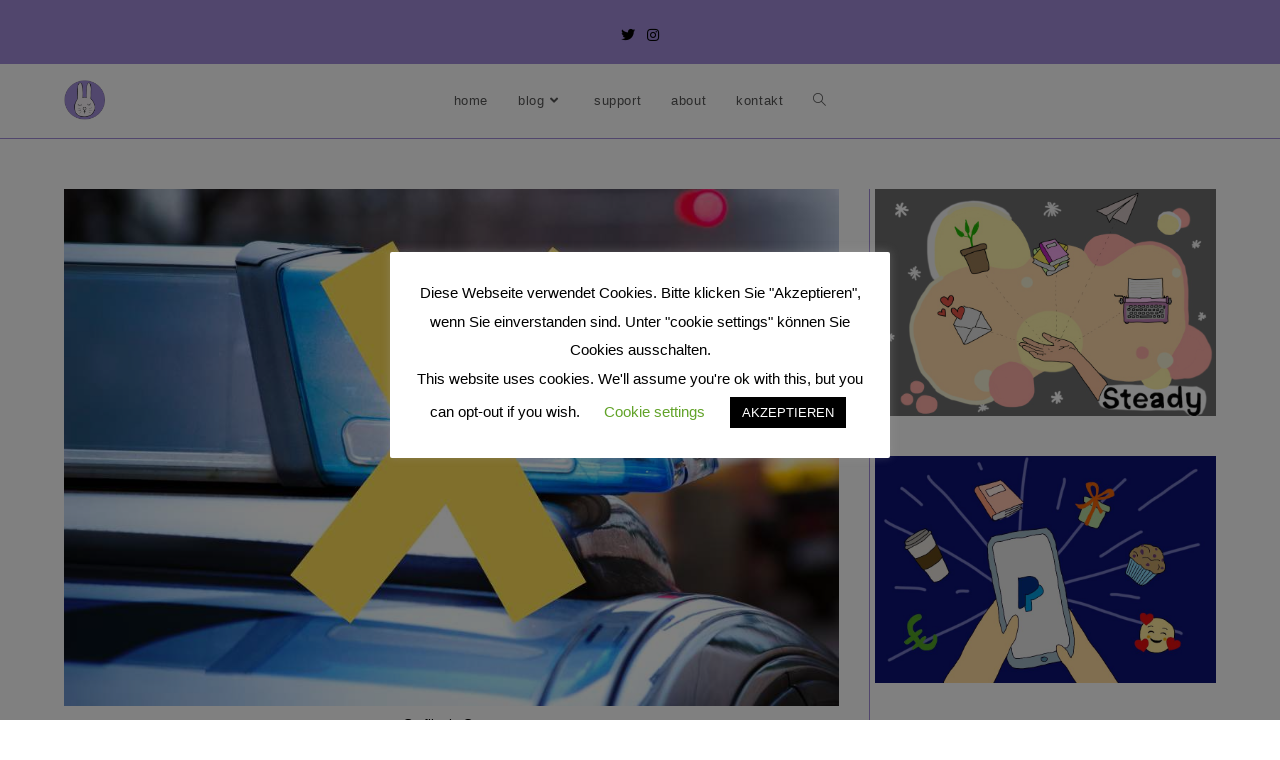

--- FILE ---
content_type: text/html; charset=UTF-8
request_url: https://feminismuss.de/cops-raeumen/
body_size: 100690
content:
<!DOCTYPE html>
<html class="html" lang="de">
<head>
	<meta charset="UTF-8">
	<link rel="profile" href="https://gmpg.org/xfn/11">

	<title>Cops räumen</title>
<meta name="viewport" content="width=device-width, initial-scale=1"><meta name="description" content="Lützerath wurde geräumt und auf einmal sehen alle die Polizeigewalt, der Menschenhandel boomt international und in Deutschland werden 212 Haftbefehle gegen Reichsbürger*innen nicht vollstreckt. Immerhin gibt es in diesem Wochenrückblick auch mal von zwei kleinen Erfolgen zu berichten. #KW2 ">
<meta name="robots" content="index, follow">
<meta name="googlebot" content="index, follow, max-snippet:-1, max-image-preview:large, max-video-preview:-1">
<meta name="bingbot" content="index, follow, max-snippet:-1, max-image-preview:large, max-video-preview:-1">
<link rel="canonical" href="https://feminismuss.de/cops-raeumen/">
<meta property="og:url" content="https://feminismuss.de/cops-raeumen/">
<meta property="og:site_name" content="Der Hase im Pfeffer">
<meta property="og:locale" content="de_DE">
<meta property="og:type" content="article">
<meta property="article:author" content="https://www.facebook.com/pfefferhasi">
<meta property="article:publisher" content="https://www.facebook.com/pfefferhasi">
<meta property="article:section" content="Dies &amp; Das">
<meta property="article:tag" content="Berlin">
<meta property="article:tag" content="Blutspende">
<meta property="article:tag" content="Einzelfall">
<meta property="article:tag" content="Klimawandel">
<meta property="article:tag" content="Lützerath">
<meta property="article:tag" content="Menschenhandel">
<meta property="article:tag" content="Polizei">
<meta property="article:tag" content="Polizeigewalt">
<meta property="article:tag" content="Queerfeindlichkeit">
<meta property="article:tag" content="Rassismus">
<meta property="article:tag" content="Rechtsextreme">
<meta property="article:tag" content="Reichsbürger">
<meta property="article:tag" content="Sachsen-Anhalt">
<meta property="article:tag" content="USA">
<meta property="og:title" content="Cops räumen">
<meta property="og:description" content="Lützerath wurde geräumt und auf einmal sehen alle die Polizeigewalt, der Menschenhandel boomt international und in Deutschland werden 212 Haftbefehle gegen Reichsbürger*innen nicht vollstreckt. Immerhin gibt es in diesem Wochenrückblick auch mal von zwei kleinen Erfolgen zu berichten. #KW2 ">
<meta property="og:image" content="https://feminismuss.de/wp-content/uploads/2023/01/Titelgrafik.jpg">
<meta property="og:image:secure_url" content="https://feminismuss.de/wp-content/uploads/2023/01/Titelgrafik.jpg">
<meta property="og:image:width" content="960">
<meta property="og:image:height" content="640">
<meta name="twitter:card" content="summary">
<meta name="twitter:site" content="@pfefferhasi">
<meta name="twitter:creator" content="@pfefferhasi">
<meta name="twitter:title" content="Cops räumen">
<meta name="twitter:description" content="Lützerath wurde geräumt und auf einmal sehen alle die Polizeigewalt, der Menschenhandel boomt international und in Deutschland werden 212 Haftbefehle gegen Reichsbürger*innen nicht vollstreckt. Immerhin gibt es in diesem Wochenrückblick auch mal von zwei kleinen Erfolgen zu berichten. #KW2 ">
<meta name="twitter:image" content="https://feminismuss.de/wp-content/uploads/2023/01/Titelgrafik.jpg">
<link rel='dns-prefetch' href='//steadyhq.com' />
<link rel='dns-prefetch' href='//stats.wp.com' />
<link rel='dns-prefetch' href='//c0.wp.com' />
<link rel="alternate" type="application/rss+xml" title="Der Hase im Pfeffer &raquo; Feed" href="https://feminismuss.de/feed/" />
<link rel="alternate" type="application/rss+xml" title="Der Hase im Pfeffer &raquo; Kommentar-Feed" href="https://feminismuss.de/comments/feed/" />
<link rel="alternate" type="application/rss+xml" title="Der Hase im Pfeffer &raquo; Kommentar-Feed zu Cops räumen" href="https://feminismuss.de/cops-raeumen/feed/" />
<link rel="alternate" title="oEmbed (JSON)" type="application/json+oembed" href="https://feminismuss.de/wp-json/oembed/1.0/embed?url=https%3A%2F%2Ffeminismuss.de%2Fcops-raeumen%2F" />
<link rel="alternate" title="oEmbed (XML)" type="text/xml+oembed" href="https://feminismuss.de/wp-json/oembed/1.0/embed?url=https%3A%2F%2Ffeminismuss.de%2Fcops-raeumen%2F&#038;format=xml" />
<style id='wp-img-auto-sizes-contain-inline-css'>
img:is([sizes=auto i],[sizes^="auto," i]){contain-intrinsic-size:3000px 1500px}
/*# sourceURL=wp-img-auto-sizes-contain-inline-css */
</style>
<link rel='stylesheet' id='sbi_styles-css' href='https://feminismuss.de/wp-content/plugins/instagram-feed/css/sbi-styles.min.css?ver=6.2.1' media='all' />
<style id='wp-emoji-styles-inline-css'>

	img.wp-smiley, img.emoji {
		display: inline !important;
		border: none !important;
		box-shadow: none !important;
		height: 1em !important;
		width: 1em !important;
		margin: 0 0.07em !important;
		vertical-align: -0.1em !important;
		background: none !important;
		padding: 0 !important;
	}
/*# sourceURL=wp-emoji-styles-inline-css */
</style>
<link rel='stylesheet' id='wp-block-library-css' href='https://c0.wp.com/c/6.9/wp-includes/css/dist/block-library/style.min.css' media='all' />
<style id='wp-block-library-inline-css'>
.has-text-align-justify{text-align:justify;}

/*# sourceURL=wp-block-library-inline-css */
</style><style id='wp-block-heading-inline-css'>
h1:where(.wp-block-heading).has-background,h2:where(.wp-block-heading).has-background,h3:where(.wp-block-heading).has-background,h4:where(.wp-block-heading).has-background,h5:where(.wp-block-heading).has-background,h6:where(.wp-block-heading).has-background{padding:1.25em 2.375em}h1.has-text-align-left[style*=writing-mode]:where([style*=vertical-lr]),h1.has-text-align-right[style*=writing-mode]:where([style*=vertical-rl]),h2.has-text-align-left[style*=writing-mode]:where([style*=vertical-lr]),h2.has-text-align-right[style*=writing-mode]:where([style*=vertical-rl]),h3.has-text-align-left[style*=writing-mode]:where([style*=vertical-lr]),h3.has-text-align-right[style*=writing-mode]:where([style*=vertical-rl]),h4.has-text-align-left[style*=writing-mode]:where([style*=vertical-lr]),h4.has-text-align-right[style*=writing-mode]:where([style*=vertical-rl]),h5.has-text-align-left[style*=writing-mode]:where([style*=vertical-lr]),h5.has-text-align-right[style*=writing-mode]:where([style*=vertical-rl]),h6.has-text-align-left[style*=writing-mode]:where([style*=vertical-lr]),h6.has-text-align-right[style*=writing-mode]:where([style*=vertical-rl]){rotate:180deg}
/*# sourceURL=https://c0.wp.com/c/6.9/wp-includes/blocks/heading/style.min.css */
</style>
<style id='wp-block-image-inline-css'>
.wp-block-image>a,.wp-block-image>figure>a{display:inline-block}.wp-block-image img{box-sizing:border-box;height:auto;max-width:100%;vertical-align:bottom}@media not (prefers-reduced-motion){.wp-block-image img.hide{visibility:hidden}.wp-block-image img.show{animation:show-content-image .4s}}.wp-block-image[style*=border-radius] img,.wp-block-image[style*=border-radius]>a{border-radius:inherit}.wp-block-image.has-custom-border img{box-sizing:border-box}.wp-block-image.aligncenter{text-align:center}.wp-block-image.alignfull>a,.wp-block-image.alignwide>a{width:100%}.wp-block-image.alignfull img,.wp-block-image.alignwide img{height:auto;width:100%}.wp-block-image .aligncenter,.wp-block-image .alignleft,.wp-block-image .alignright,.wp-block-image.aligncenter,.wp-block-image.alignleft,.wp-block-image.alignright{display:table}.wp-block-image .aligncenter>figcaption,.wp-block-image .alignleft>figcaption,.wp-block-image .alignright>figcaption,.wp-block-image.aligncenter>figcaption,.wp-block-image.alignleft>figcaption,.wp-block-image.alignright>figcaption{caption-side:bottom;display:table-caption}.wp-block-image .alignleft{float:left;margin:.5em 1em .5em 0}.wp-block-image .alignright{float:right;margin:.5em 0 .5em 1em}.wp-block-image .aligncenter{margin-left:auto;margin-right:auto}.wp-block-image :where(figcaption){margin-bottom:1em;margin-top:.5em}.wp-block-image.is-style-circle-mask img{border-radius:9999px}@supports ((-webkit-mask-image:none) or (mask-image:none)) or (-webkit-mask-image:none){.wp-block-image.is-style-circle-mask img{border-radius:0;-webkit-mask-image:url('data:image/svg+xml;utf8,<svg viewBox="0 0 100 100" xmlns="http://www.w3.org/2000/svg"><circle cx="50" cy="50" r="50"/></svg>');mask-image:url('data:image/svg+xml;utf8,<svg viewBox="0 0 100 100" xmlns="http://www.w3.org/2000/svg"><circle cx="50" cy="50" r="50"/></svg>');mask-mode:alpha;-webkit-mask-position:center;mask-position:center;-webkit-mask-repeat:no-repeat;mask-repeat:no-repeat;-webkit-mask-size:contain;mask-size:contain}}:root :where(.wp-block-image.is-style-rounded img,.wp-block-image .is-style-rounded img){border-radius:9999px}.wp-block-image figure{margin:0}.wp-lightbox-container{display:flex;flex-direction:column;position:relative}.wp-lightbox-container img{cursor:zoom-in}.wp-lightbox-container img:hover+button{opacity:1}.wp-lightbox-container button{align-items:center;backdrop-filter:blur(16px) saturate(180%);background-color:#5a5a5a40;border:none;border-radius:4px;cursor:zoom-in;display:flex;height:20px;justify-content:center;opacity:0;padding:0;position:absolute;right:16px;text-align:center;top:16px;width:20px;z-index:100}@media not (prefers-reduced-motion){.wp-lightbox-container button{transition:opacity .2s ease}}.wp-lightbox-container button:focus-visible{outline:3px auto #5a5a5a40;outline:3px auto -webkit-focus-ring-color;outline-offset:3px}.wp-lightbox-container button:hover{cursor:pointer;opacity:1}.wp-lightbox-container button:focus{opacity:1}.wp-lightbox-container button:focus,.wp-lightbox-container button:hover,.wp-lightbox-container button:not(:hover):not(:active):not(.has-background){background-color:#5a5a5a40;border:none}.wp-lightbox-overlay{box-sizing:border-box;cursor:zoom-out;height:100vh;left:0;overflow:hidden;position:fixed;top:0;visibility:hidden;width:100%;z-index:100000}.wp-lightbox-overlay .close-button{align-items:center;cursor:pointer;display:flex;justify-content:center;min-height:40px;min-width:40px;padding:0;position:absolute;right:calc(env(safe-area-inset-right) + 16px);top:calc(env(safe-area-inset-top) + 16px);z-index:5000000}.wp-lightbox-overlay .close-button:focus,.wp-lightbox-overlay .close-button:hover,.wp-lightbox-overlay .close-button:not(:hover):not(:active):not(.has-background){background:none;border:none}.wp-lightbox-overlay .lightbox-image-container{height:var(--wp--lightbox-container-height);left:50%;overflow:hidden;position:absolute;top:50%;transform:translate(-50%,-50%);transform-origin:top left;width:var(--wp--lightbox-container-width);z-index:9999999999}.wp-lightbox-overlay .wp-block-image{align-items:center;box-sizing:border-box;display:flex;height:100%;justify-content:center;margin:0;position:relative;transform-origin:0 0;width:100%;z-index:3000000}.wp-lightbox-overlay .wp-block-image img{height:var(--wp--lightbox-image-height);min-height:var(--wp--lightbox-image-height);min-width:var(--wp--lightbox-image-width);width:var(--wp--lightbox-image-width)}.wp-lightbox-overlay .wp-block-image figcaption{display:none}.wp-lightbox-overlay button{background:none;border:none}.wp-lightbox-overlay .scrim{background-color:#fff;height:100%;opacity:.9;position:absolute;width:100%;z-index:2000000}.wp-lightbox-overlay.active{visibility:visible}@media not (prefers-reduced-motion){.wp-lightbox-overlay.active{animation:turn-on-visibility .25s both}.wp-lightbox-overlay.active img{animation:turn-on-visibility .35s both}.wp-lightbox-overlay.show-closing-animation:not(.active){animation:turn-off-visibility .35s both}.wp-lightbox-overlay.show-closing-animation:not(.active) img{animation:turn-off-visibility .25s both}.wp-lightbox-overlay.zoom.active{animation:none;opacity:1;visibility:visible}.wp-lightbox-overlay.zoom.active .lightbox-image-container{animation:lightbox-zoom-in .4s}.wp-lightbox-overlay.zoom.active .lightbox-image-container img{animation:none}.wp-lightbox-overlay.zoom.active .scrim{animation:turn-on-visibility .4s forwards}.wp-lightbox-overlay.zoom.show-closing-animation:not(.active){animation:none}.wp-lightbox-overlay.zoom.show-closing-animation:not(.active) .lightbox-image-container{animation:lightbox-zoom-out .4s}.wp-lightbox-overlay.zoom.show-closing-animation:not(.active) .lightbox-image-container img{animation:none}.wp-lightbox-overlay.zoom.show-closing-animation:not(.active) .scrim{animation:turn-off-visibility .4s forwards}}@keyframes show-content-image{0%{visibility:hidden}99%{visibility:hidden}to{visibility:visible}}@keyframes turn-on-visibility{0%{opacity:0}to{opacity:1}}@keyframes turn-off-visibility{0%{opacity:1;visibility:visible}99%{opacity:0;visibility:visible}to{opacity:0;visibility:hidden}}@keyframes lightbox-zoom-in{0%{transform:translate(calc((-100vw + var(--wp--lightbox-scrollbar-width))/2 + var(--wp--lightbox-initial-left-position)),calc(-50vh + var(--wp--lightbox-initial-top-position))) scale(var(--wp--lightbox-scale))}to{transform:translate(-50%,-50%) scale(1)}}@keyframes lightbox-zoom-out{0%{transform:translate(-50%,-50%) scale(1);visibility:visible}99%{visibility:visible}to{transform:translate(calc((-100vw + var(--wp--lightbox-scrollbar-width))/2 + var(--wp--lightbox-initial-left-position)),calc(-50vh + var(--wp--lightbox-initial-top-position))) scale(var(--wp--lightbox-scale));visibility:hidden}}
/*# sourceURL=https://c0.wp.com/c/6.9/wp-includes/blocks/image/style.min.css */
</style>
<style id='wp-block-image-theme-inline-css'>
:root :where(.wp-block-image figcaption){color:#555;font-size:13px;text-align:center}.is-dark-theme :root :where(.wp-block-image figcaption){color:#ffffffa6}.wp-block-image{margin:0 0 1em}
/*# sourceURL=https://c0.wp.com/c/6.9/wp-includes/blocks/image/theme.min.css */
</style>
<style id='wp-block-list-inline-css'>
ol,ul{box-sizing:border-box}:root :where(.wp-block-list.has-background){padding:1.25em 2.375em}
/*# sourceURL=https://c0.wp.com/c/6.9/wp-includes/blocks/list/style.min.css */
</style>
<style id='wp-block-embed-inline-css'>
.wp-block-embed.alignleft,.wp-block-embed.alignright,.wp-block[data-align=left]>[data-type="core/embed"],.wp-block[data-align=right]>[data-type="core/embed"]{max-width:360px;width:100%}.wp-block-embed.alignleft .wp-block-embed__wrapper,.wp-block-embed.alignright .wp-block-embed__wrapper,.wp-block[data-align=left]>[data-type="core/embed"] .wp-block-embed__wrapper,.wp-block[data-align=right]>[data-type="core/embed"] .wp-block-embed__wrapper{min-width:280px}.wp-block-cover .wp-block-embed{min-height:240px;min-width:320px}.wp-block-embed{overflow-wrap:break-word}.wp-block-embed :where(figcaption){margin-bottom:1em;margin-top:.5em}.wp-block-embed iframe{max-width:100%}.wp-block-embed__wrapper{position:relative}.wp-embed-responsive .wp-has-aspect-ratio .wp-block-embed__wrapper:before{content:"";display:block;padding-top:50%}.wp-embed-responsive .wp-has-aspect-ratio iframe{bottom:0;height:100%;left:0;position:absolute;right:0;top:0;width:100%}.wp-embed-responsive .wp-embed-aspect-21-9 .wp-block-embed__wrapper:before{padding-top:42.85%}.wp-embed-responsive .wp-embed-aspect-18-9 .wp-block-embed__wrapper:before{padding-top:50%}.wp-embed-responsive .wp-embed-aspect-16-9 .wp-block-embed__wrapper:before{padding-top:56.25%}.wp-embed-responsive .wp-embed-aspect-4-3 .wp-block-embed__wrapper:before{padding-top:75%}.wp-embed-responsive .wp-embed-aspect-1-1 .wp-block-embed__wrapper:before{padding-top:100%}.wp-embed-responsive .wp-embed-aspect-9-16 .wp-block-embed__wrapper:before{padding-top:177.77%}.wp-embed-responsive .wp-embed-aspect-1-2 .wp-block-embed__wrapper:before{padding-top:200%}
/*# sourceURL=https://c0.wp.com/c/6.9/wp-includes/blocks/embed/style.min.css */
</style>
<style id='wp-block-embed-theme-inline-css'>
.wp-block-embed :where(figcaption){color:#555;font-size:13px;text-align:center}.is-dark-theme .wp-block-embed :where(figcaption){color:#ffffffa6}.wp-block-embed{margin:0 0 1em}
/*# sourceURL=https://c0.wp.com/c/6.9/wp-includes/blocks/embed/theme.min.css */
</style>
<style id='wp-block-paragraph-inline-css'>
.is-small-text{font-size:.875em}.is-regular-text{font-size:1em}.is-large-text{font-size:2.25em}.is-larger-text{font-size:3em}.has-drop-cap:not(:focus):first-letter{float:left;font-size:8.4em;font-style:normal;font-weight:100;line-height:.68;margin:.05em .1em 0 0;text-transform:uppercase}body.rtl .has-drop-cap:not(:focus):first-letter{float:none;margin-left:.1em}p.has-drop-cap.has-background{overflow:hidden}:root :where(p.has-background){padding:1.25em 2.375em}:where(p.has-text-color:not(.has-link-color)) a{color:inherit}p.has-text-align-left[style*="writing-mode:vertical-lr"],p.has-text-align-right[style*="writing-mode:vertical-rl"]{rotate:180deg}
/*# sourceURL=https://c0.wp.com/c/6.9/wp-includes/blocks/paragraph/style.min.css */
</style>
<style id='wp-block-separator-inline-css'>
@charset "UTF-8";.wp-block-separator{border:none;border-top:2px solid}:root :where(.wp-block-separator.is-style-dots){height:auto;line-height:1;text-align:center}:root :where(.wp-block-separator.is-style-dots):before{color:currentColor;content:"···";font-family:serif;font-size:1.5em;letter-spacing:2em;padding-left:2em}.wp-block-separator.is-style-dots{background:none!important;border:none!important}
/*# sourceURL=https://c0.wp.com/c/6.9/wp-includes/blocks/separator/style.min.css */
</style>
<style id='wp-block-separator-theme-inline-css'>
.wp-block-separator.has-css-opacity{opacity:.4}.wp-block-separator{border:none;border-bottom:2px solid;margin-left:auto;margin-right:auto}.wp-block-separator.has-alpha-channel-opacity{opacity:1}.wp-block-separator:not(.is-style-wide):not(.is-style-dots){width:100px}.wp-block-separator.has-background:not(.is-style-dots){border-bottom:none;height:1px}.wp-block-separator.has-background:not(.is-style-wide):not(.is-style-dots){height:2px}
/*# sourceURL=https://c0.wp.com/c/6.9/wp-includes/blocks/separator/theme.min.css */
</style>
<style id='global-styles-inline-css'>
:root{--wp--preset--aspect-ratio--square: 1;--wp--preset--aspect-ratio--4-3: 4/3;--wp--preset--aspect-ratio--3-4: 3/4;--wp--preset--aspect-ratio--3-2: 3/2;--wp--preset--aspect-ratio--2-3: 2/3;--wp--preset--aspect-ratio--16-9: 16/9;--wp--preset--aspect-ratio--9-16: 9/16;--wp--preset--color--black: #000000;--wp--preset--color--cyan-bluish-gray: #abb8c3;--wp--preset--color--white: #ffffff;--wp--preset--color--pale-pink: #f78da7;--wp--preset--color--vivid-red: #cf2e2e;--wp--preset--color--luminous-vivid-orange: #ff6900;--wp--preset--color--luminous-vivid-amber: #fcb900;--wp--preset--color--light-green-cyan: #7bdcb5;--wp--preset--color--vivid-green-cyan: #00d084;--wp--preset--color--pale-cyan-blue: #8ed1fc;--wp--preset--color--vivid-cyan-blue: #0693e3;--wp--preset--color--vivid-purple: #9b51e0;--wp--preset--gradient--vivid-cyan-blue-to-vivid-purple: linear-gradient(135deg,rgb(6,147,227) 0%,rgb(155,81,224) 100%);--wp--preset--gradient--light-green-cyan-to-vivid-green-cyan: linear-gradient(135deg,rgb(122,220,180) 0%,rgb(0,208,130) 100%);--wp--preset--gradient--luminous-vivid-amber-to-luminous-vivid-orange: linear-gradient(135deg,rgb(252,185,0) 0%,rgb(255,105,0) 100%);--wp--preset--gradient--luminous-vivid-orange-to-vivid-red: linear-gradient(135deg,rgb(255,105,0) 0%,rgb(207,46,46) 100%);--wp--preset--gradient--very-light-gray-to-cyan-bluish-gray: linear-gradient(135deg,rgb(238,238,238) 0%,rgb(169,184,195) 100%);--wp--preset--gradient--cool-to-warm-spectrum: linear-gradient(135deg,rgb(74,234,220) 0%,rgb(151,120,209) 20%,rgb(207,42,186) 40%,rgb(238,44,130) 60%,rgb(251,105,98) 80%,rgb(254,248,76) 100%);--wp--preset--gradient--blush-light-purple: linear-gradient(135deg,rgb(255,206,236) 0%,rgb(152,150,240) 100%);--wp--preset--gradient--blush-bordeaux: linear-gradient(135deg,rgb(254,205,165) 0%,rgb(254,45,45) 50%,rgb(107,0,62) 100%);--wp--preset--gradient--luminous-dusk: linear-gradient(135deg,rgb(255,203,112) 0%,rgb(199,81,192) 50%,rgb(65,88,208) 100%);--wp--preset--gradient--pale-ocean: linear-gradient(135deg,rgb(255,245,203) 0%,rgb(182,227,212) 50%,rgb(51,167,181) 100%);--wp--preset--gradient--electric-grass: linear-gradient(135deg,rgb(202,248,128) 0%,rgb(113,206,126) 100%);--wp--preset--gradient--midnight: linear-gradient(135deg,rgb(2,3,129) 0%,rgb(40,116,252) 100%);--wp--preset--font-size--small: 13px;--wp--preset--font-size--medium: 20px;--wp--preset--font-size--large: 36px;--wp--preset--font-size--x-large: 42px;--wp--preset--spacing--20: 0.44rem;--wp--preset--spacing--30: 0.67rem;--wp--preset--spacing--40: 1rem;--wp--preset--spacing--50: 1.5rem;--wp--preset--spacing--60: 2.25rem;--wp--preset--spacing--70: 3.38rem;--wp--preset--spacing--80: 5.06rem;--wp--preset--shadow--natural: 6px 6px 9px rgba(0, 0, 0, 0.2);--wp--preset--shadow--deep: 12px 12px 50px rgba(0, 0, 0, 0.4);--wp--preset--shadow--sharp: 6px 6px 0px rgba(0, 0, 0, 0.2);--wp--preset--shadow--outlined: 6px 6px 0px -3px rgb(255, 255, 255), 6px 6px rgb(0, 0, 0);--wp--preset--shadow--crisp: 6px 6px 0px rgb(0, 0, 0);}:where(.is-layout-flex){gap: 0.5em;}:where(.is-layout-grid){gap: 0.5em;}body .is-layout-flex{display: flex;}.is-layout-flex{flex-wrap: wrap;align-items: center;}.is-layout-flex > :is(*, div){margin: 0;}body .is-layout-grid{display: grid;}.is-layout-grid > :is(*, div){margin: 0;}:where(.wp-block-columns.is-layout-flex){gap: 2em;}:where(.wp-block-columns.is-layout-grid){gap: 2em;}:where(.wp-block-post-template.is-layout-flex){gap: 1.25em;}:where(.wp-block-post-template.is-layout-grid){gap: 1.25em;}.has-black-color{color: var(--wp--preset--color--black) !important;}.has-cyan-bluish-gray-color{color: var(--wp--preset--color--cyan-bluish-gray) !important;}.has-white-color{color: var(--wp--preset--color--white) !important;}.has-pale-pink-color{color: var(--wp--preset--color--pale-pink) !important;}.has-vivid-red-color{color: var(--wp--preset--color--vivid-red) !important;}.has-luminous-vivid-orange-color{color: var(--wp--preset--color--luminous-vivid-orange) !important;}.has-luminous-vivid-amber-color{color: var(--wp--preset--color--luminous-vivid-amber) !important;}.has-light-green-cyan-color{color: var(--wp--preset--color--light-green-cyan) !important;}.has-vivid-green-cyan-color{color: var(--wp--preset--color--vivid-green-cyan) !important;}.has-pale-cyan-blue-color{color: var(--wp--preset--color--pale-cyan-blue) !important;}.has-vivid-cyan-blue-color{color: var(--wp--preset--color--vivid-cyan-blue) !important;}.has-vivid-purple-color{color: var(--wp--preset--color--vivid-purple) !important;}.has-black-background-color{background-color: var(--wp--preset--color--black) !important;}.has-cyan-bluish-gray-background-color{background-color: var(--wp--preset--color--cyan-bluish-gray) !important;}.has-white-background-color{background-color: var(--wp--preset--color--white) !important;}.has-pale-pink-background-color{background-color: var(--wp--preset--color--pale-pink) !important;}.has-vivid-red-background-color{background-color: var(--wp--preset--color--vivid-red) !important;}.has-luminous-vivid-orange-background-color{background-color: var(--wp--preset--color--luminous-vivid-orange) !important;}.has-luminous-vivid-amber-background-color{background-color: var(--wp--preset--color--luminous-vivid-amber) !important;}.has-light-green-cyan-background-color{background-color: var(--wp--preset--color--light-green-cyan) !important;}.has-vivid-green-cyan-background-color{background-color: var(--wp--preset--color--vivid-green-cyan) !important;}.has-pale-cyan-blue-background-color{background-color: var(--wp--preset--color--pale-cyan-blue) !important;}.has-vivid-cyan-blue-background-color{background-color: var(--wp--preset--color--vivid-cyan-blue) !important;}.has-vivid-purple-background-color{background-color: var(--wp--preset--color--vivid-purple) !important;}.has-black-border-color{border-color: var(--wp--preset--color--black) !important;}.has-cyan-bluish-gray-border-color{border-color: var(--wp--preset--color--cyan-bluish-gray) !important;}.has-white-border-color{border-color: var(--wp--preset--color--white) !important;}.has-pale-pink-border-color{border-color: var(--wp--preset--color--pale-pink) !important;}.has-vivid-red-border-color{border-color: var(--wp--preset--color--vivid-red) !important;}.has-luminous-vivid-orange-border-color{border-color: var(--wp--preset--color--luminous-vivid-orange) !important;}.has-luminous-vivid-amber-border-color{border-color: var(--wp--preset--color--luminous-vivid-amber) !important;}.has-light-green-cyan-border-color{border-color: var(--wp--preset--color--light-green-cyan) !important;}.has-vivid-green-cyan-border-color{border-color: var(--wp--preset--color--vivid-green-cyan) !important;}.has-pale-cyan-blue-border-color{border-color: var(--wp--preset--color--pale-cyan-blue) !important;}.has-vivid-cyan-blue-border-color{border-color: var(--wp--preset--color--vivid-cyan-blue) !important;}.has-vivid-purple-border-color{border-color: var(--wp--preset--color--vivid-purple) !important;}.has-vivid-cyan-blue-to-vivid-purple-gradient-background{background: var(--wp--preset--gradient--vivid-cyan-blue-to-vivid-purple) !important;}.has-light-green-cyan-to-vivid-green-cyan-gradient-background{background: var(--wp--preset--gradient--light-green-cyan-to-vivid-green-cyan) !important;}.has-luminous-vivid-amber-to-luminous-vivid-orange-gradient-background{background: var(--wp--preset--gradient--luminous-vivid-amber-to-luminous-vivid-orange) !important;}.has-luminous-vivid-orange-to-vivid-red-gradient-background{background: var(--wp--preset--gradient--luminous-vivid-orange-to-vivid-red) !important;}.has-very-light-gray-to-cyan-bluish-gray-gradient-background{background: var(--wp--preset--gradient--very-light-gray-to-cyan-bluish-gray) !important;}.has-cool-to-warm-spectrum-gradient-background{background: var(--wp--preset--gradient--cool-to-warm-spectrum) !important;}.has-blush-light-purple-gradient-background{background: var(--wp--preset--gradient--blush-light-purple) !important;}.has-blush-bordeaux-gradient-background{background: var(--wp--preset--gradient--blush-bordeaux) !important;}.has-luminous-dusk-gradient-background{background: var(--wp--preset--gradient--luminous-dusk) !important;}.has-pale-ocean-gradient-background{background: var(--wp--preset--gradient--pale-ocean) !important;}.has-electric-grass-gradient-background{background: var(--wp--preset--gradient--electric-grass) !important;}.has-midnight-gradient-background{background: var(--wp--preset--gradient--midnight) !important;}.has-small-font-size{font-size: var(--wp--preset--font-size--small) !important;}.has-medium-font-size{font-size: var(--wp--preset--font-size--medium) !important;}.has-large-font-size{font-size: var(--wp--preset--font-size--large) !important;}.has-x-large-font-size{font-size: var(--wp--preset--font-size--x-large) !important;}
/*# sourceURL=global-styles-inline-css */
</style>

<style id='classic-theme-styles-inline-css'>
/*! This file is auto-generated */
.wp-block-button__link{color:#fff;background-color:#32373c;border-radius:9999px;box-shadow:none;text-decoration:none;padding:calc(.667em + 2px) calc(1.333em + 2px);font-size:1.125em}.wp-block-file__button{background:#32373c;color:#fff;text-decoration:none}
/*# sourceURL=/wp-includes/css/classic-themes.min.css */
</style>
<link rel='stylesheet' id='cookie-law-info-css' href='https://feminismuss.de/wp-content/plugins/cookie-law-info/legacy/public/css/cookie-law-info-public.css?ver=3.1.2' media='all' />
<link rel='stylesheet' id='cookie-law-info-gdpr-css' href='https://feminismuss.de/wp-content/plugins/cookie-law-info/legacy/public/css/cookie-law-info-gdpr.css?ver=3.1.2' media='all' />
<link rel='stylesheet' id='font-awesome-css' href='https://feminismuss.de/wp-content/themes/oceanwp/assets/fonts/fontawesome/css/all.min.css?ver=5.15.1' media='all' />
<link rel='stylesheet' id='simple-line-icons-css' href='https://feminismuss.de/wp-content/themes/oceanwp/assets/css/third/simple-line-icons.min.css?ver=2.4.0' media='all' />
<link rel='stylesheet' id='oceanwp-style-css' href='https://feminismuss.de/wp-content/themes/oceanwp/assets/css/style.min.css?ver=3.3.3' media='all' />
<link rel='stylesheet' id='animate-css' href='https://feminismuss.de/wp-content/plugins/pe-recent-posts/css/animate.css?ver=6.9' media='all' />
<link rel='stylesheet' id='pe-recent-posts-css' href='https://feminismuss.de/wp-content/plugins/pe-recent-posts/css/pe-recent-posts.css?ver=6.9' media='all' />
<link rel='stylesheet' id='oe-widgets-style-css' href='https://feminismuss.de/wp-content/plugins/ocean-extra/assets/css/widgets.css?ver=6.9' media='all' />
<link rel='stylesheet' id='jetpack_css-css' href='https://c0.wp.com/p/jetpack/12.4.1/css/jetpack.css' media='all' />
<script src="https://c0.wp.com/c/6.9/wp-includes/js/jquery/jquery.min.js" id="jquery-core-js"></script>
<script src="https://c0.wp.com/c/6.9/wp-includes/js/jquery/jquery-migrate.min.js" id="jquery-migrate-js"></script>
<script src="https://feminismuss.de/wp-content/plugins/pe-recent-posts/js/bootstrap.min.js?ver=3.3.0" id="bootstrap.min-js"></script>
<script id="cookie-law-info-js-extra">
var Cli_Data = {"nn_cookie_ids":[],"cookielist":[],"non_necessary_cookies":[],"ccpaEnabled":"","ccpaRegionBased":"","ccpaBarEnabled":"","strictlyEnabled":["necessary","obligatoire"],"ccpaType":"gdpr","js_blocking":"","custom_integration":"","triggerDomRefresh":"","secure_cookies":""};
var cli_cookiebar_settings = {"animate_speed_hide":"500","animate_speed_show":"500","background":"#FFF","border":"#b1a6a6c2","border_on":"","button_1_button_colour":"#000","button_1_button_hover":"#000000","button_1_link_colour":"#fff","button_1_as_button":"1","button_1_new_win":"","button_2_button_colour":"#333","button_2_button_hover":"#292929","button_2_link_colour":"#444","button_2_as_button":"","button_2_hidebar":"","button_3_button_colour":"#000","button_3_button_hover":"#000000","button_3_link_colour":"#fff","button_3_as_button":"1","button_3_new_win":"","button_4_button_colour":"#000","button_4_button_hover":"#000000","button_4_link_colour":"#62a329","button_4_as_button":"","button_7_button_colour":"#61a229","button_7_button_hover":"#4e8221","button_7_link_colour":"#fff","button_7_as_button":"1","button_7_new_win":"","font_family":"inherit","header_fix":"","notify_animate_hide":"1","notify_animate_show":"","notify_div_id":"#cookie-law-info-bar","notify_position_horizontal":"right","notify_position_vertical":"bottom","scroll_close":"","scroll_close_reload":"","accept_close_reload":"","reject_close_reload":"","showagain_tab":"","showagain_background":"#fff","showagain_border":"#000","showagain_div_id":"#cookie-law-info-again","showagain_x_position":"15px","text":"#000","show_once_yn":"","show_once":"10000","logging_on":"","as_popup":"","popup_overlay":"1","bar_heading_text":"","cookie_bar_as":"popup","popup_showagain_position":"bottom-right","widget_position":"left"};
var log_object = {"ajax_url":"https://feminismuss.de/wp-admin/admin-ajax.php"};
//# sourceURL=cookie-law-info-js-extra
</script>
<script src="https://feminismuss.de/wp-content/plugins/cookie-law-info/legacy/public/js/cookie-law-info-public.js?ver=3.1.2" id="cookie-law-info-js"></script>
<script src="https://steadyhq.com/widget_loader/cd780641-c062-4673-b50b-246dc67d69b8?ver=1.3.2" id="steady-wp-js"></script>
<link rel="https://api.w.org/" href="https://feminismuss.de/wp-json/" /><link rel="alternate" title="JSON" type="application/json" href="https://feminismuss.de/wp-json/wp/v2/posts/4507" /><link rel="EditURI" type="application/rsd+xml" title="RSD" href="https://feminismuss.de/xmlrpc.php?rsd" />
<meta name="generator" content="WordPress 6.9" />
<link rel='shortlink' href='https://feminismuss.de/?p=4507' />
	<style>img#wpstats{display:none}</style>
		<meta name="generator" content="Elementor 3.15.3; features: e_dom_optimization, e_optimized_assets_loading, additional_custom_breakpoints; settings: css_print_method-external, google_font-enabled, font_display-auto">
<link rel="icon" href="https://feminismuss.de/wp-content/uploads/2020/06/cropped-pfefferhasi-e1591283308786-32x32.png" sizes="32x32" />
<link rel="icon" href="https://feminismuss.de/wp-content/uploads/2020/06/cropped-pfefferhasi-e1591283308786-192x192.png" sizes="192x192" />
<link rel="apple-touch-icon" href="https://feminismuss.de/wp-content/uploads/2020/06/cropped-pfefferhasi-e1591283308786-180x180.png" />
<meta name="msapplication-TileImage" content="https://feminismuss.de/wp-content/uploads/2020/06/cropped-pfefferhasi-e1591283308786-270x270.png" />
<!-- OceanWP CSS -->
<style type="text/css">
/* General CSS */a:hover,a.light:hover,.theme-heading .text::before,.theme-heading .text::after,#top-bar-content >a:hover,#top-bar-social li.oceanwp-email a:hover,#site-navigation-wrap .dropdown-menu >li >a:hover,#site-header.medium-header #medium-searchform button:hover,.oceanwp-mobile-menu-icon a:hover,.blog-entry.post .blog-entry-header .entry-title a:hover,.blog-entry.post .blog-entry-readmore a:hover,.blog-entry.thumbnail-entry .blog-entry-category a,ul.meta li a:hover,.dropcap,.single nav.post-navigation .nav-links .title,body .related-post-title a:hover,body #wp-calendar caption,body .contact-info-widget.default i,body .contact-info-widget.big-icons i,body .custom-links-widget .oceanwp-custom-links li a:hover,body .custom-links-widget .oceanwp-custom-links li a:hover:before,body .posts-thumbnails-widget li a:hover,body .social-widget li.oceanwp-email a:hover,.comment-author .comment-meta .comment-reply-link,#respond #cancel-comment-reply-link:hover,#footer-widgets .footer-box a:hover,#footer-bottom a:hover,#footer-bottom #footer-bottom-menu a:hover,.sidr a:hover,.sidr-class-dropdown-toggle:hover,.sidr-class-menu-item-has-children.active >a,.sidr-class-menu-item-has-children.active >a >.sidr-class-dropdown-toggle,input[type=checkbox]:checked:before{color:#a74ff0}.single nav.post-navigation .nav-links .title .owp-icon use,.blog-entry.post .blog-entry-readmore a:hover .owp-icon use,body .contact-info-widget.default .owp-icon use,body .contact-info-widget.big-icons .owp-icon use{stroke:#a74ff0}input[type="button"],input[type="reset"],input[type="submit"],button[type="submit"],.button,#site-navigation-wrap .dropdown-menu >li.btn >a >span,.thumbnail:hover i,.post-quote-content,.omw-modal .omw-close-modal,body .contact-info-widget.big-icons li:hover i,body div.wpforms-container-full .wpforms-form input[type=submit],body div.wpforms-container-full .wpforms-form button[type=submit],body div.wpforms-container-full .wpforms-form .wpforms-page-button{background-color:#a74ff0}.thumbnail:hover .link-post-svg-icon{background-color:#a74ff0}body .contact-info-widget.big-icons li:hover .owp-icon{background-color:#a74ff0}.widget-title{border-color:#a74ff0}blockquote{border-color:#a74ff0}#searchform-dropdown{border-color:#a74ff0}.dropdown-menu .sub-menu{border-color:#a74ff0}.blog-entry.large-entry .blog-entry-readmore a:hover{border-color:#a74ff0}.oceanwp-newsletter-form-wrap input[type="email"]:focus{border-color:#a74ff0}.social-widget li.oceanwp-email a:hover{border-color:#a74ff0}#respond #cancel-comment-reply-link:hover{border-color:#a74ff0}body .contact-info-widget.big-icons li:hover i{border-color:#a74ff0}#footer-widgets .oceanwp-newsletter-form-wrap input[type="email"]:focus{border-color:#a74ff0}blockquote,.wp-block-quote{border-left-color:#a74ff0}body .contact-info-widget.big-icons li:hover .owp-icon{border-color:#a74ff0}input[type="button"]:hover,input[type="reset"]:hover,input[type="submit"]:hover,button[type="submit"]:hover,input[type="button"]:focus,input[type="reset"]:focus,input[type="submit"]:focus,button[type="submit"]:focus,.button:hover,.button:focus,#site-navigation-wrap .dropdown-menu >li.btn >a:hover >span,.post-quote-author,.omw-modal .omw-close-modal:hover,body div.wpforms-container-full .wpforms-form input[type=submit]:hover,body div.wpforms-container-full .wpforms-form button[type=submit]:hover,body div.wpforms-container-full .wpforms-form .wpforms-page-button:hover{background-color:#c248db}table th,table td,hr,.content-area,body.content-left-sidebar #content-wrap .content-area,.content-left-sidebar .content-area,#top-bar-wrap,#site-header,#site-header.top-header #search-toggle,.dropdown-menu ul li,.centered-minimal-page-header,.blog-entry.post,.blog-entry.grid-entry .blog-entry-inner,.blog-entry.thumbnail-entry .blog-entry-bottom,.single-post .entry-title,.single .entry-share-wrap .entry-share,.single .entry-share,.single .entry-share ul li a,.single nav.post-navigation,.single nav.post-navigation .nav-links .nav-previous,#author-bio,#author-bio .author-bio-avatar,#author-bio .author-bio-social li a,#related-posts,#comments,.comment-body,#respond #cancel-comment-reply-link,#blog-entries .type-page,.page-numbers a,.page-numbers span:not(.elementor-screen-only),.page-links span,body #wp-calendar caption,body #wp-calendar th,body #wp-calendar tbody,body .contact-info-widget.default i,body .contact-info-widget.big-icons i,body .posts-thumbnails-widget li,body .tagcloud a{border-color:#a08bd9}body .contact-info-widget.big-icons .owp-icon,body .contact-info-widget.default .owp-icon{border-color:#a08bd9}a{color:#8224e3}a .owp-icon use{stroke:#8224e3}a:hover{color:#fa25d3}a:hover .owp-icon use{stroke:#fa25d3}@media only screen and (min-width:960px){.content-area,.content-left-sidebar .content-area{width:70%}}@media only screen and (min-width:960px){.widget-area,.content-left-sidebar .widget-area{width:30%}}/* Blog CSS */.single-post.content-max-width #wrap .thumbnail,.single-post.content-max-width #wrap .wp-block-buttons,.single-post.content-max-width #wrap .wp-block-verse,.single-post.content-max-width #wrap .entry-header,.single-post.content-max-width #wrap ul.meta,.single-post.content-max-width #wrap .entry-content p,.single-post.content-max-width #wrap .entry-content h1,.single-post.content-max-width #wrap .entry-content h2,.single-post.content-max-width #wrap .entry-content h3,.single-post.content-max-width #wrap .entry-content h4,.single-post.content-max-width #wrap .entry-content h5,.single-post.content-max-width #wrap .entry-content h6,.single-post.content-max-width #wrap .wp-block-image,.single-post.content-max-width #wrap .wp-block-gallery,.single-post.content-max-width #wrap .wp-block-video,.single-post.content-max-width #wrap .wp-block-quote,.single-post.content-max-width #wrap .wp-block-text-columns,.single-post.content-max-width #wrap .entry-content ul,.single-post.content-max-width #wrap .entry-content ol,.single-post.content-max-width #wrap .wp-block-cover-text,.single-post.content-max-width #wrap .post-tags,.single-post.content-max-width #wrap .comments-area,.single-post.content-max-width #wrap .wp-block-embed,#wrap .wp-block-separator.is-style-wide:not(.size-full){max-width:50px}.single-post.content-max-width #wrap .wp-block-image.alignleft,.single-post.content-max-width #wrap .wp-block-image.alignright{max-width:25px}.single-post.content-max-width #wrap .wp-block-image.alignleft{margin-left:calc( 50% - 25px)}.single-post.content-max-width #wrap .wp-block-image.alignright{margin-right:calc( 50% - 25px)}.single-post.content-max-width #wrap .wp-block-embed,.single-post.content-max-width #wrap .wp-block-verse{margin-left:auto;margin-right:auto}/* Header CSS */#site-header.has-header-media .overlay-header-media{background-color:rgba(0,0,0,0.5)}#site-header #site-logo #site-logo-inner a img,#site-header.center-header #site-navigation-wrap .middle-site-logo a img{max-height:41px}@media (max-width:768px){#site-header #site-logo #site-logo-inner a img,#site-header.center-header #site-navigation-wrap .middle-site-logo a img{max-height:41px}}@media (max-width:480px){#site-header #site-logo #site-logo-inner a img,#site-header.center-header #site-navigation-wrap .middle-site-logo a img{max-height:43px}}.effect-one #site-navigation-wrap .dropdown-menu >li >a.menu-link >span:after,.effect-three #site-navigation-wrap .dropdown-menu >li >a.menu-link >span:after,.effect-five #site-navigation-wrap .dropdown-menu >li >a.menu-link >span:before,.effect-five #site-navigation-wrap .dropdown-menu >li >a.menu-link >span:after,.effect-nine #site-navigation-wrap .dropdown-menu >li >a.menu-link >span:before,.effect-nine #site-navigation-wrap .dropdown-menu >li >a.menu-link >span:after{background-color:#8224e3}.effect-four #site-navigation-wrap .dropdown-menu >li >a.menu-link >span:before,.effect-four #site-navigation-wrap .dropdown-menu >li >a.menu-link >span:after,.effect-seven #site-navigation-wrap .dropdown-menu >li >a.menu-link:hover >span:after,.effect-seven #site-navigation-wrap .dropdown-menu >li.sfHover >a.menu-link >span:after{color:#8224e3}.effect-seven #site-navigation-wrap .dropdown-menu >li >a.menu-link:hover >span:after,.effect-seven #site-navigation-wrap .dropdown-menu >li.sfHover >a.menu-link >span:after{text-shadow:10px 0 #8224e3,-10px 0 #8224e3}/* Top Bar CSS */#top-bar-wrap,.oceanwp-top-bar-sticky{background-color:#a08bd9}#top-bar-wrap,#top-bar-content strong{color:#ffffff}#top-bar-content a:hover,#top-bar-social-alt a:hover{color:#a74ff0}#top-bar-social li a{color:#000000}#top-bar-social li a .owp-icon use{stroke:#000000}#top-bar-social li a:hover{color:#fa25d3!important}#top-bar-social li a:hover .owp-icon use{stroke:#fa25d3!important}/* Footer Widgets CSS */#footer-widgets{background-color:#8224e3}#footer-widgets,#footer-widgets p,#footer-widgets li a:before,#footer-widgets .contact-info-widget span.oceanwp-contact-title,#footer-widgets .recent-posts-date,#footer-widgets .recent-posts-comments,#footer-widgets .widget-recent-posts-icons li .fa{color:#ffffff}#footer-widgets li,#footer-widgets #wp-calendar caption,#footer-widgets #wp-calendar th,#footer-widgets #wp-calendar tbody,#footer-widgets .contact-info-widget i,#footer-widgets .oceanwp-newsletter-form-wrap input[type="email"],#footer-widgets .posts-thumbnails-widget li,#footer-widgets .social-widget li a{border-color:#ffffff}#footer-widgets .contact-info-widget .owp-icon{border-color:#ffffff}#footer-widgets .footer-box a:hover,#footer-widgets a:hover{color:#fa25d3}/* Footer Bottom CSS */#footer-bottom{background-color:#a08bd9}#footer-bottom,#footer-bottom p{color:#ffffff}#footer-bottom a:hover,#footer-bottom #footer-bottom-menu a:hover{color:#fa25d3}/* Sidebar CSS */.widget-area{padding:0 0 0 5px!important}/* Typography CSS */body{color:#000000}
</style></head>

<body data-rsssl=1 class="wp-singular post-template-default single single-post postid-4507 single-format-standard wp-custom-logo wp-embed-responsive wp-theme-oceanwp oceanwp-theme dropdown-mobile default-breakpoint has-sidebar content-right-sidebar post-in-category-diesdas post-in-category-wochenrueckblick has-topbar page-header-disabled has-breadcrumbs has-fixed-footer elementor-default elementor-kit-31" itemscope="itemscope" itemtype="https://schema.org/Article">

	
	
	<div id="outer-wrap" class="site clr">

		<a class="skip-link screen-reader-text" href="#main">Zum Inhalt springen</a>

		
		<div id="wrap" class="clr">

			

<div id="top-bar-wrap" class="clr">

	<div id="top-bar" class="clr container has-no-content">

		
		<div id="top-bar-inner" class="clr">

			

<div id="top-bar-social" class="clr top-bar-centered">

	<ul class="clr" aria-label="Social-Media-Links">

		<li class="oceanwp-twitter"><a href="https://twitter.com/pfefferhasi" aria-label="Twitter (öffnet in neuem Tab)" target="_blank" rel="noopener noreferrer"><i class=" fab fa-twitter" aria-hidden="true" role="img"></i></a></li><li class="oceanwp-instagram"><a href="https://www.instagram.com/Der_Hase_im_Pfeffer/" aria-label="Instagram (öffnet in neuem Tab)" target="_blank" rel="noopener noreferrer"><i class=" fab fa-instagram" aria-hidden="true" role="img"></i></a></li>
	</ul>

</div><!-- #top-bar-social -->

		</div><!-- #top-bar-inner -->

		
	</div><!-- #top-bar -->

</div><!-- #top-bar-wrap -->


			
<header id="site-header" class="minimal-header center-menu effect-one clr" data-height="74" itemscope="itemscope" itemtype="https://schema.org/WPHeader" role="banner">

	
					
			<div id="site-header-inner" class="clr container">

				
				

<div id="site-logo" class="clr" itemscope itemtype="https://schema.org/Brand" >

	
	<div id="site-logo-inner" class="clr">

		<a href="https://feminismuss.de/" class="custom-logo-link" rel="home"><img width="150" height="150" src="https://feminismuss.de/wp-content/uploads/2020/06/cropped-pfefferhasi_klein-e1591283174933.png" class="custom-logo" alt="Der Hase im Pfeffer" decoding="async" srcset="https://feminismuss.de/wp-content/uploads/2020/06/cropped-pfefferhasi_klein-e1591283174933.png 1x, https://feminismuss.de/wp-content/uploads/2020/06/pfefferhasi.png 2x" /></a>
	</div><!-- #site-logo-inner -->

	
	
</div><!-- #site-logo -->

			<div id="site-navigation-wrap" class="clr">
			
			
			
			<nav id="site-navigation" class="navigation main-navigation clr" itemscope="itemscope" itemtype="https://schema.org/SiteNavigationElement" role="navigation" >

				<ul id="menu-hauptmenue" class="main-menu dropdown-menu sf-menu"><li id="menu-item-23" class="menu-item menu-item-type-post_type menu-item-object-page menu-item-home menu-item-23"><a href="https://feminismuss.de/" class="menu-link"><span class="text-wrap">home</span></a></li><li id="menu-item-186" class="menu-item menu-item-type-post_type menu-item-object-page current_page_parent menu-item-has-children dropdown menu-item-186"><a href="https://feminismuss.de/blog/" class="menu-link"><span class="text-wrap">blog<i class="nav-arrow fa fa-angle-down" aria-hidden="true" role="img"></i></span></a>
<ul class="sub-menu">
	<li id="menu-item-4951" class="menu-item menu-item-type-post_type menu-item-object-page menu-item-4951"><a href="https://feminismuss.de/audio/" class="menu-link"><span class="text-wrap">Der Wochenrückblick zum Hören</span></a></li></ul>
</li><li id="menu-item-2420" class="menu-item menu-item-type-post_type menu-item-object-page menu-item-2420"><a href="https://feminismuss.de/support/" class="menu-link"><span class="text-wrap">support</span></a></li><li id="menu-item-21" class="menu-item menu-item-type-post_type menu-item-object-page menu-item-21"><a href="https://feminismuss.de/about/" class="menu-link"><span class="text-wrap">about</span></a></li><li id="menu-item-22" class="menu-item menu-item-type-post_type menu-item-object-page menu-item-22"><a href="https://feminismuss.de/kontakt/" class="menu-link"><span class="text-wrap">kontakt</span></a></li><li class="search-toggle-li" ><a href="javascript:void(0)" class="site-search-toggle search-dropdown-toggle" aria-label="Search website"><i class=" icon-magnifier" aria-hidden="true" role="img"></i></a></li></ul>
<div id="searchform-dropdown" class="header-searchform-wrap clr" >
	
<form role="search" method="get" class="searchform" action="https://feminismuss.de/">
	<label for="ocean-search-form-1">
		<span class="screen-reader-text">Search this website</span>
		<input type="search" id="ocean-search-form-1" class="field" autocomplete="off" placeholder="Suche" name="s">
			</label>
	</form>
</div><!-- #searchform-dropdown -->

			</nav><!-- #site-navigation -->

			
			
					</div><!-- #site-navigation-wrap -->
			
		
	
				
	
	<div class="oceanwp-mobile-menu-icon clr mobile-right">

		
		
		
		<a href="#" class="mobile-menu"  aria-label="Mobiles Menü">
							<i class="fa fa-bars" aria-hidden="true"></i>
						</a>

		
		
		
	</div><!-- #oceanwp-mobile-menu-navbar -->

	

			</div><!-- #site-header-inner -->

			
<div id="mobile-dropdown" class="clr" >

	<nav class="clr" itemscope="itemscope" itemtype="https://schema.org/SiteNavigationElement">

		<ul id="menu-hauptmenue-1" class="menu"><li class="menu-item menu-item-type-post_type menu-item-object-page menu-item-home menu-item-23"><a href="https://feminismuss.de/">home</a></li>
<li class="menu-item menu-item-type-post_type menu-item-object-page current_page_parent menu-item-has-children menu-item-186"><a href="https://feminismuss.de/blog/">blog</a>
<ul class="sub-menu">
	<li class="menu-item menu-item-type-post_type menu-item-object-page menu-item-4951"><a href="https://feminismuss.de/audio/">Der Wochenrückblick zum Hören</a></li>
</ul>
</li>
<li class="menu-item menu-item-type-post_type menu-item-object-page menu-item-2420"><a href="https://feminismuss.de/support/">support</a></li>
<li class="menu-item menu-item-type-post_type menu-item-object-page menu-item-21"><a href="https://feminismuss.de/about/">about</a></li>
<li class="menu-item menu-item-type-post_type menu-item-object-page menu-item-22"><a href="https://feminismuss.de/kontakt/">kontakt</a></li>
<li class="search-toggle-li" ><a href="javascript:void(0)" class="site-search-toggle search-dropdown-toggle" aria-label="Search website"><i class=" icon-magnifier" aria-hidden="true" role="img"></i></a></li></ul>
<div id="mobile-menu-search" class="clr">
	<form aria-label="Search this website" method="get" action="https://feminismuss.de/" class="mobile-searchform" role="search">
		<input aria-label="Insert search query" value="" class="field" id="ocean-mobile-search-2" type="search" name="s" autocomplete="off" placeholder="Suche" />
		<button aria-label="Suche abschicken" type="submit" class="searchform-submit">
			<i class=" icon-magnifier" aria-hidden="true" role="img"></i>		</button>
					</form>
</div><!-- .mobile-menu-search -->

	</nav>

</div>

			
			
		
		
</header><!-- #site-header -->


			
			<main id="main" class="site-main clr"  role="main">

				
	
	<div id="content-wrap" class="container clr">

		
		<div id="primary" class="content-area clr">

			
			<div id="content" class="site-content clr">

				
				
<article id="post-4507">

	
<div class="thumbnail">

	<img width="960" height="640" src="https://feminismuss.de/wp-content/uploads/2023/01/Titelgrafik.jpg" class="attachment-full size-full wp-post-image" alt="You are currently viewing Cops räumen" itemprop="image" decoding="async" fetchpriority="high" srcset="https://feminismuss.de/wp-content/uploads/2023/01/Titelgrafik.jpg 960w, https://feminismuss.de/wp-content/uploads/2023/01/Titelgrafik-300x200.jpg 300w, https://feminismuss.de/wp-content/uploads/2023/01/Titelgrafik-768x512.jpg 768w" sizes="(max-width: 960px) 100vw, 960px" />		<div class="thumbnail-caption">
			Grafik via Canva		</div>
		
</div><!-- .thumbnail -->


<header class="entry-header clr">
	<h2 class="single-post-title entry-title" itemprop="headline">Cops räumen</h2><!-- .single-post-title -->
</header><!-- .entry-header -->


<ul class="meta ospm-default clr">

	
		
					<li class="meta-date" itemprop="datePublished"><span class="screen-reader-text">Beitrag veröffentlicht:</span><i class=" icon-clock" aria-hidden="true" role="img"></i>15. Januar 2023</li>
		
		
		
		
		
	
		
		
		
					<li class="meta-cat"><span class="screen-reader-text">Beitrags-Kategorie:</span><i class=" icon-folder" aria-hidden="true" role="img"></i><a href="https://feminismuss.de/category/diesdas/" rel="category tag">Dies &amp; Das</a> <span class="owp-sep">/</span> <a href="https://feminismuss.de/category/wochenrueckblick/" rel="category tag">Wochenrückblick</a></li>
		
		
		
	
		
		
		
		
		
		
	
</ul>



<div class="entry-content clr" itemprop="text">
	
<p><em>Lützerath wurde geräumt und auf einmal sehen alle die Polizeigewalt, der Menschenhandel boomt international und in Deutschland werden 212 Haftbefehle gegen Reichsbürger*innen nicht vollstreckt. Immerhin gibt es in diesem Wochenrückblick auch mal von zwei kleinen Erfolgen zu berichten. #KW2 </em></p>



<h2 class="wp-block-heading"><strong>Montag, 9. Januar</strong></h2>



<p>Seit Ausweitung des russischen Angriffskriegs auf die Ukraine im Februar 2021 <a href="https://www.zdf.de/nachrichten/politik/menschenhandel-osze-ukraine-krieg-russland-100.html">hat auch der Menschenhandel in bzw. aus der Region massiv zugenommen</a>. Wie verschiedene Medien am Montag berichteten, meldete die die OSZE einen Anstieg der weltweite Online-Suchanfragen <em>„nach sexuellen Dienstleistungen und pornografischen Darstellungen durch ukrainische Frauen und Kinder“</em> um bis zu 600 Prozent. Oft seien es organisierte Kriminelle, die die Betroffene übers Internet mit falschen Versprechen kontaktierten. „<em>Diese skrupellosen Kriminellen treffen dann auf Menschen, die hilfsbedürftig sind, Geld verdienen müssen, die Sprache im neuen Land nicht sprechen und häufig auch vom Krieg traumatisiert sind“</em>, sagt OSZE-Generalsekretärin Helga Maria Schmid. Weltweit habe der Menschenhandel massiv zugenommen: Die Organisation geht von 25 bis 27 Millionen Opfern pro Jahr aus, nur etwa 10.000 Fälle würden überhaupt bei den Strafverfolgungsbehörden landen. Menschenhandel ist ein lukratives Geschäft <a href="https://www.tagesschau.de/ausland/europa/osze-menschenhandel-101.html">geschätzten 150 Milliarden US-Dollar Gewinn jedes Jahr</a>, fünfmal so viel wie noch vor 15 Jahren. <em>„Menschenhandel ist stark mit der Problematik der – durch die globale soziale Ungleichheit bedingten – weltweiten Wanderungs/Fluchtbewegung und der restriktiven Migrations- und Arbeitsmarktpolitik der Nationalstaaten verknüpft“</em>, erklärt der Verein <a href="https://www.ban-ying.de/">Ban Ying e.V.</a>, eine Beratungsstelle für Betroffene von Menschenhandel in Berlin und weist damit auf den größeren Zusammenhang (Kapitalismus, Kolonialismus, Grenzpolitik) hin. Auch das <a href="https://www.institut-fuer-menschenrechte.de/themen/menschenhandel">Deutsche Institut für Menschenrechte</a> beschäftigt sich mit den Ursachen und Folgen von Menschenhandel. „Menschenhandel findet tagtäglich in Deutschland statt &#8211; in der Pflege, im Haushalt, in der Prostitution, Landwirtschaft, Fleischindustrie oder auf dem Bau.“ Um Menschenhandel und Zwangsverhältnisse wirksam und nachhaltig zu bekämpfen, werden Verschärfungen von EU-Richtlinien oder mehr Kontrolle durch Polizei und andere Behörden nicht helfen. Es sind allenfalls punktuelle Symptombekämpfungen. Das kapitalistische Wirtschaftssystem fußt auf der Ausbeutung von Menschen. Ich will meinem Fatalismus hier nicht das letzte Wort lassen. Denn auch wenn ich davon überzeugt bin, dass perspektivisch nur fundamentale Systemveränderung das Ziel sein kann, bin ich doch auch der Meinung, dass Betroffene von Menschenhandel heute unsere Unterstützung brauchen. Wie ihr konkret helfen könnt, erfahrt ihr zum Beispiel beim <a href="https://www.kok-gegen-menschenhandel.de/der-kok/kok-unterstuetzen">Bundesweiten Koordinierungskreis gegen Menschenhandel</a>.</p>



<figure class="wp-block-embed is-type-rich is-provider-twitter wp-block-embed-twitter"><div class="wp-block-embed__wrapper">
<div class="oceanwp-oembed-wrap clr"><blockquote class="twitter-tweet" data-width="550" data-dnt="true"><p lang="de" dir="ltr"><a href="https://twitter.com/hashtag/Menschenhandel?src=hash&amp;ref_src=twsrc%5Etfw">#Menschenhandel</a> und <a href="https://twitter.com/hashtag/Ukrainekrieg?src=hash&amp;ref_src=twsrc%5Etfw">#Ukrainekrieg</a><br>Im <a href="https://twitter.com/hashtag/Interview?src=hash&amp;ref_src=twsrc%5Etfw">#Interview</a> mit Deutschlandfunk Nova hat Sophia Wirsching, Geschäftsführerin des KOK, eine Einschätzung zur aktuellen Situation in Deutschland gegeben.<a href="https://twitter.com/hashtag/KOKgegenMenschenhandel?src=hash&amp;ref_src=twsrc%5Etfw">#KOKgegenMenschenhandel</a><a href="https://t.co/mmZTMzJUJ9">https://t.co/mmZTMzJUJ9</a></p>&mdash; KOK Geschäftsstelle (@KOK_eV) <a href="https://twitter.com/KOK_eV/status/1613477944810168323?ref_src=twsrc%5Etfw">January 12, 2023</a></blockquote><script async src="https://platform.twitter.com/widgets.js" charset="utf-8"></script></div>
</div></figure>



<h2 class="wp-block-heading"><strong>Dienstag, 10. Januar</strong></h2>



<p>Auch kleine Erfolge gegen Diskriminierung müssen wir feiern. <a href="https://www.tagesschau.de/inland/blutspende-homosexuelle-maenner-101.html">Wenn dieses Jahr die Blutspender-Richtlinien endlich so geändert werden, dass sie künftig nicht mehr pauschal Schwule und bisexuelle Männer und trans Personen diskriminieren</a>, ist das so ein Erfolg. Am 1. April soll eine Gesetzesänderung in Kraft treten, die eine Änderung der bislang gültigen Verordnung erforderlich macht. Die aktuell gültige Richtlinie schließt Männer, die Sex mit Männern haben, vom Blutspenden aus, wenn sie in den zurückliegenden vier Monaten Sex mit „<em>einem neuen oder mehr als einem Sexualpartner“</em> hatten. Bei allen anderen Personen gilt das nur bei <em>„häufig wechselnden Partnerinnen und Partnern“</em>. Eine klare Diskriminierung, <a href="https://www.lsvd.de/de/ct/1321-Diskriminierendes-Blutspendeverbot-Duerfen-schwule-und-bisexuelle-Maenner-Blut-spenden#:~:text=5.-,Was%20fordert%20der%20LSVD%3F,hatten%20und%20HIV%2Dnegativ%20sind.">findet auch der LSVD</a>: „<em>Die Unterstellung, dass Sexualkontakte zwischen Männern in jedem Einzelfall eine größere Infektionsgefahr bedeuten, ist genauso diskriminierend wie absurd.“</em> Karl Lauterbach hat die Aktivist*innen nun endlich erhört. Er sagte: <em>„Ob jemand Blutspender werden kann, ist eine Frage von Risikoverhalten, nicht von sexueller Orientierung. Versteckte Diskriminierung darf es auch bei diesem Thema nicht geben.“ </em>Doch die <a href="https://www.rnd.de/politik/blutspende-karl-lauterbach-will-diskriminierung-von-homosexuellen-beenden-M53TSNVSNVAVXIFUJNFENEO5U4.html">Bundesärztekammer sieht das anders</a>, das diskriminierende Vorgehen habe sich bewährt: <em>„Wenn die politischen Entscheidungsträger bei den Auswahlkriterien für die Blutspende von diesem wissenschaftlichen Stand abweichen wollen, dann stehen sie auch in der unmittelbaren Verantwortung gegenüber den Menschen, wenn diese zu Schaden kommen.“</em></p>



<figure class="wp-block-embed is-type-rich is-provider-twitter wp-block-embed-twitter"><div class="wp-block-embed__wrapper">
<div class="oceanwp-oembed-wrap clr"><blockquote class="twitter-tweet" data-width="550" data-dnt="true"><p lang="de" dir="ltr">Das diskriminierende Blutspendeverbot wird aufgehoben &#8211; endlich! Es galt übrigens auch für trans* Menschen. Und weil jetzt wieder viele „Danke Lauterbach“ rufen: Erkämpft wurde das ~ wie immer ~ von Aktivist*innen und Verbänden und nicht von Ministern.<a href="https://t.co/HcSQimX3fq">https://t.co/HcSQimX3fq</a></p>&mdash; magda albrecht (@magda_albrecht) <a href="https://twitter.com/magda_albrecht/status/1612735736863723523?ref_src=twsrc%5Etfw">January 10, 2023</a></blockquote><script async src="https://platform.twitter.com/widgets.js" charset="utf-8"></script></div>
</div></figure>



<h2 class="wp-block-heading"><strong>Mittwoch, 11. Januar</strong></h2>



<p>Wo wir beim Thema „kleine Erfolge“ sind: <a href="https://www.rbb24.de/panorama/beitrag/2023/01/berlin-schulzeugnisse-formulare-geschlechterneutral.html">In Berlin können Schulzeugnisse ab Sommer geschlechtsneutral formuliert werden.</a> Die Zeugnisvorlagen werden dementsprechend angepasst. Anstelle von „er“ oder „sie“ kann künftig auch der Name eingetragen werden. Lehrkräfte werden zudem aufgerufen, die geschlechtliche Selbstbestimmung von Schüler*innen zu respektieren. In dem Schreiben der Bildungsverwaltung an die Schulleitungen, aus dem der rbb zitiert, heißt es: <em>„Immer dann, wenn der Wunsch besteht, in Bezug auf die geschlechtliche Identität neutral bzw. mit dem Namen angesprochen zu werden, sind geschlechtsbezogene Personalpronomen und Formulierungen zu vermeiden.“ </em>Für Schüler*innen, die auch weiterhin mit „er“ oder „sie“ angesprochen werden möchten, ändert sich rein gar nichts. Trotzdem tobt der rechte Mob im Internet, auch Dank <a href="https://www.bz-berlin.de/berlin/berlin-gendert-die-schulzeugnisse">BZ</a> und <a href="https://www.bild.de/regional/berlin/berlin-aktuell/er-und-sie-gestrichen-berlin-gendert-erstmals-schulzeugnisse-82524038.bild.html?wtmc=twttr.shr">Bild</a>, die aus der Meldung folgende Schlagzeile machten <em>„Berlin gendert erstmals Schulzeugnisse“</em>. Ähem, ich fürchte da brauchen die Redaktionen noch etwas Nachhilfe: Gegendert sind die Schulzeugnisse schon immer, neu ist lediglich die Möglichkeit, sie zu ent-gendern. Aber wer nimmt es schon so genau, wenn die Empörungsmaschine so gut läuft…</p>



<figure class="wp-block-embed is-type-rich is-provider-twitter wp-block-embed-twitter"><div class="wp-block-embed__wrapper">
<div class="oceanwp-oembed-wrap clr"><blockquote class="twitter-tweet" data-width="550" data-dnt="true"><p lang="de" dir="ltr">Und bevor der Mob jetzt wieder tobt: Auch die Gewerkschaft für Erziehung und Wissenschaft setzt sich in Berlin seit Jahren für die Inklusion von trans, inter und nicht-binären Schüler*innen ein &#8211; nicht zuletzt mit Blick auf ausgestellte Zeugnisse. Das ist gut so! <a href="https://t.co/W2ZKxgxhD9">pic.twitter.com/W2ZKxgxhD9</a></p>&mdash; Daniel Bache (@teufelsmuehle) <a href="https://twitter.com/teufelsmuehle/status/1613149398405365760?ref_src=twsrc%5Etfw">January 11, 2023</a></blockquote><script async src="https://platform.twitter.com/widgets.js" charset="utf-8"></script></div>
</div></figure>



<h2 class="wp-block-heading"><strong>Donnerstag, 12. Januar</strong></h2>



<p>In Deutschland laufen <a href="https://www.tagesschau.de/inland/reichsbuerger-offene-haftbefehle-101.html">212 offene Haftbefehle gegen 155 sogenannte „Reichsbürger“</a>. Das geht aus einer Antwort des Justizministeriums auf eine Anfrage der LINKEN hervor, über die die ARD am Donnerstag berichtete. Warum die Haftbefehle nicht vollstreckt würden, wird nicht gesagt. Auch nicht, warum nicht alle Reichsbürger*innen auch als Rechtsextreme geführt werden. Nur 43 der 155 Personen werden vom BKA dem Phänomenbereich „Politisch motivierte Kriminalität rechts“ zugeordnet. So kann man Statistiken auch fälschen. Aber das BKA ist in guter Gesellschaft. Das Bundesamt für Verfassungsschutz geht von bundesweit rund 23.000 Reichsbürger*innen aus, stuft aber nur 1.250 Personen davon als rechtsextrem ein.</p>



<figure class="wp-block-embed is-type-rich is-provider-twitter wp-block-embed-twitter"><div class="wp-block-embed__wrapper">
https://twitter.com/AmadeuAntonio/status/1613861971249463297?s=20&#038;t=IxEjO2bZqchaEemlGUES-Q
</div></figure>



<h2 class="wp-block-heading">Freitag, 13. Januar</h2>



<p>Apropos Rechtsextreme: Im Einzelfall-Tages-Abreißkalender ist diese Woche mal wieder eine rassistische Chatgruppe aufgeflogen. Diesmal beim LKA Sachsen-Anhalt. <a href="https://www.mdr.de/nachrichten/sachsen-anhalt/polizei-rechtsextreme-personenschuetzer-100.html">Wie das Landesinnenministerium am Freitag bestätigte werden vier LKA-Beamte verdächtigt, rechtsextreme Chatnachrichten ausgetauscht zu haben</a>. Zwei der verdächtigen Cops sollen als Personenschützer des CDU-Ministerpräsidenten Reiner Haseloff (CDU) im Einsatz gewesen sein, die beiden anderen waren offenbar beim Spezialeinsatzkommando (SEK). &nbsp;</p>



<figure class="wp-block-embed is-type-rich is-provider-twitter wp-block-embed-twitter"><div class="wp-block-embed__wrapper">
<div class="oceanwp-oembed-wrap clr"><blockquote class="twitter-tweet" data-width="550" data-dnt="true"><p lang="de" dir="ltr">Nicht der erste Vorfall mit rechten Polizei-Personenschützern. Aber guter Anlass mal zu fragen, warum Spezialeinheiten immer wieder mit solchen Meldungen auffallen und wie insbesondere disziplinarisch reagiert werden sollte. <a href="https://twitter.com/hashtag/Polizeiproblem?src=hash&amp;ref_src=twsrc%5Etfw">#Polizeiproblem</a> <a href="https://twitter.com/HenrietteQuade?ref_src=twsrc%5Etfw">@HenrietteQuade</a> <a href="https://t.co/g1ZFTSWwJc">https://t.co/g1ZFTSWwJc</a></p>&mdash; Martina Renner (@MartinaRenner) <a href="https://twitter.com/MartinaRenner/status/1613901206614671361?ref_src=twsrc%5Etfw">January 13, 2023</a></blockquote><script async src="https://platform.twitter.com/widgets.js" charset="utf-8"></script></div>
</div></figure>



<h2 class="wp-block-heading"><strong>Samstag, 14. Januar</strong></h2>



<p>In dieser Woche begann die Polizei im Auftrag von RWE mit der Räumung von Lützerath, bzw. dem, was von dem Dorf übrig ist. Ich verzichte an dieser Stelle darauf, euch einen historischen Überblick über „Lützi“ zu geben, über den Braunkohleabbau in NRW und die Deals, die der Energiekonzern RWE mit Bundes- und Landesregierungen geschlossen hat, um seinen Profit zu maximieren. Ich verzichte auch darauf nachzuerzählen, wie sich am Beispiel Lützerath die Heuchelei der Grünen vortrefflich illustrieren lässt und ich gehe auch nicht darauf ein, inwiefern die Aktionen der „Letzten Generation“ in Kunstmuseen mit den Blockaden der Abrissbagger im Tagebau zusammenhängen. Ich beschränke mich heute auf das, was am Samstag passierte, als rund 35.000 Menschen nach Lützerath kamen (bzw. so nah ran, wie sie konnten) und gegen die Räumung, den Braunkohleabbau und den damit verbundenen Verstoß gegen das UN-Klimaschutzabkommen demonstrierten. Die Polizei, die bei ihren Einsätzen schweres Gerät von RWE verwendet (<a href="https://www.t-online.de/nachrichten/klima-und-umwelt/id_100110614/luetzerath-rwe-stellt-polizei-gefangenentransporter-fuer-die-raeumung.html">wie bspw. diesen Gefangenentransporter</a>), ging mit selbst für Polizeiverhältnisse <a href="https://twitter.com/joergklebe/status/1614361466366222338?s=20&amp;t=IxEjO2bZqchaEemlGUES-Q">krasse Brutalität</a> gegen die Demonstrierenden vor. Sanitäter*innen vor Ort meldeten am Abend zahlreiche Verletzte, darunter Schwerverletzte. Zu den von der Polizei <a href="https://twitter.com/LuetziBleibt/status/1614364363493892096?s=20&amp;t=IxEjO2bZqchaEemlGUES-Q">verursachten Verletzungen zählten</a>:</p>



<ul class="wp-block-list">
<li>zahlreiche Knochenbrüche verschiedenster Körperteile</li>



<li>mindestens eine bewusstlose Person</li>



<li>zahlreiche gezielte Schläge auf den Hals mit Fäusten und Schlagstöcken</li>



<li>mindestens ein Hundebiss, der Krankenhaus behandelt werden muss</li>



<li>zahlreiche Verletzungen durch Pfefferspray</li>



<li>zahlreiche weitere Verletzungen, darunter mindestens eine Rippenprellung</li>
</ul>



<p>Die <a href="https://www.tagesschau.de/inland/gesellschaft/luetzerath-protest-demonstration-105.html">Polizei leugnet ihrerseits</a> natürlich jede „unverhältnismäßige“ Gewalt. Aber die öffentliche Empörung ist da. Immerhin! Erfahrungsgemäß regt sich der bequeme Mittelschichts-Bürgi eben erst dann, wenn es ihn selbst betrifft. Während Schwarze Menschen in diesem Land seit jeher auf die Polizeigewalt aufmerksam machen, die sie tagtäglich erleben, müssen weiße Menschen erst andere Weiße sehen, die von Cops verprügelt werden, um über das Problem von Polizeigewalt zu reden.</p>



<p>Ein bisschen aufheitern konnte mich dieses Video von Cops im Schlamm:</p>



<figure class="wp-block-embed is-type-rich is-provider-twitter wp-block-embed-twitter"><div class="wp-block-embed__wrapper">
https://twitter.com/kinkalitzken/status/1614402198301032448?s=20&#038;t=MeC8CCf3nppIOkgDGAdboQ
</div></figure>



<p>Und wenn wir schon über Polizeigewalt reden<a href="https://edition.cnn.com/2023/01/13/us/keenan-anderson-black-lives-matter-cousin-police-death/index.html">, in den USA ist mal wieder ein Schwarzer Mann von den Cops getötet worden</a>. Der 31-jähriger Englischlehrer Keenan Anderson starb bereits letzte Woche, wie CNN am Samstag berichtete. Anderson starb an einem Herzstillstand, nachdem er wiederholt von der Polizei getasert worden war. Seine Cousine, die „Black Lives Matter“ Mitbegründerin <a href="https://www.instagram.com/p/CnLUOyfrkmh/?hl=en">Patrisse Cullors schrieb auf Instagram</a>: <em>„Keenan verdient es, jetzt am Leben zu sein, sein Kind verdient es, von seinem Vater aufgezogen zu werden. Keenan, wir werden für dich und für alle unsere Lieben kämpfen, die von staatlicher Gewalt betroffen sind.“ </em>Keenan Anderson hinterlässt einen sechsjährigen Sohn. Zwei weitere Männer wurden dieses Jahr vom LAPD getötet, schreibt Cullors: <a href="https://abc7.com/lapd-officer-involved-shooting-bodycam-takar-smith/12698966/">Takar Smith (45)</a> war Schwarz, sechsfacher Vater und er befand sich in einer ernsthaften psychischen Krise als die Polizei ihn in der Küche seiner Exfrau erschoss. <a href="https://abc7.com/lapd-officer-involved-shooting-bodycam-takar-smith/12698966/">Ein Video</a> zeigt, dass keinerlei Gefahr für die Cops oder andere Personen bestand. Auch der 35-jährige <a href="https://www.foxla.com/news/lapd-releases-body-camera-footage-of-south-la-shooting-that-left-1-man-dead">Oscar Sanchez, bzw. Oscar Leon laut seiner Familie, wurde von der Polizei erschossen</a>, während er sich in einem psychischen Ausnahmezustand befand. Auch hier bestand keine Gefahr für Dritte.</p>



<figure class="wp-block-embed is-type-rich is-provider-twitter wp-block-embed-twitter"><div class="wp-block-embed__wrapper">
<div class="oceanwp-oembed-wrap clr"><blockquote class="twitter-tweet" data-width="550" data-dnt="true"><p lang="en" dir="ltr">Remember that the LAPD killed THREE people last week. If you can, please donate to help Oscar’s family with expenses. <a href="https://t.co/WBkNJJ8a3Z">https://t.co/WBkNJJ8a3Z</a></p>&mdash; Film The Police LA (@FilmThePoliceLA) <a href="https://twitter.com/FilmThePoliceLA/status/1614166623228944384?ref_src=twsrc%5Etfw">January 14, 2023</a></blockquote><script async src="https://platform.twitter.com/widgets.js" charset="utf-8"></script></div>
</div></figure>



<h2 class="wp-block-heading"><strong>Sonntag, 15. Januar</strong></h2>



<p>Die Tagesschau meldet heute, dass das Bundesinnenministerium (Nancy „Girl Boss“ Faser) über eine Verschärfung des Strafrechts nachdenkt nach den Vorkommnissen in der Silvesternacht in Berlin. <em>„Die aktuelle Entwicklung einer zunehmend brutalen Gewalt gegen Polizei- und Rettungskräfte unterstreicht, dass es hier eines klaren rechtspolitischen Signals bedarf, das die besondere Verwerflichkeit dieser Taten deutlich herausstellt und qualifiziert bestraft“</em>, heißt es in einem Schreiben des BMI an die Koalitionsfraktionen im Bundestag. Auch eine SPD-Innenministerin hat einfach keine besseren Ideen hat als härtere Strafen, um egal welchen Problemen zu begegnen. Was die Tagesschau hingegen nicht berichtete, war eine Korrektur der Zahlen, die sie nach Silvester ungeprüft von der Polizei übernahm. Während es hieß, 145 Personen 18 verschiedener Nationalitäten seien im Zuge der „Ausschreitungen“ in Neukölln festgenommen worden, <a href="https://www.tagesspiegel.de/berlin/neue-zahlen-zu-berliner-silvester-krawallen-nur-38-festgenommene-wegen-boller-attacken--mehrheitlich-deutsche-9147513.html">korrigierte die Polizei ihre Statistik Anfang der Woche</a>. Die meisten (zwei Drittel) der 38(!) wegen „Böllerattacken“ auf Polizist*innen und Feuerwehrleute festgenommenen waren deutsche Staatsbürger und unter 21 Jahre alt.</p>



<p>Das war es für heute mit dem Wochenrückblick. Wie immer gilt: Wenn ihr meine Arbeit auch finanziell unterstützen wollt, könnt ihr das einmalig per <a href="https://www.paypal.com/paypalme/ullascharfenberg" target="_blank" rel="noreferrer noopener">PayPal </a>oder mit einer <a href="https://steadyhq.com/de/pfefferhasi/about" target="_blank" rel="noreferrer noopener">Fördermitgliedschaft auf Steady</a> tun. Ich freue mich auch über jede Neuanmeldung zu meinem kostenlosen <a href="https://steadyhq.com/de/pfefferhasi/about" target="_blank" rel="noreferrer noopener">Newsletter</a>.</p>

</div><!-- .entry -->

<div class="post-tags clr">
	<span class="owp-tag-text">Schlagwörter: </span><a href="https://feminismuss.de/tag/berlin/" rel="tag">Berlin</a><span class="owp-sep">,</span> <a href="https://feminismuss.de/tag/blutspende/" rel="tag">Blutspende</a><span class="owp-sep">,</span> <a href="https://feminismuss.de/tag/einzelfall/" rel="tag">Einzelfall</a><span class="owp-sep">,</span> <a href="https://feminismuss.de/tag/klimawandel/" rel="tag">Klimawandel</a><span class="owp-sep">,</span> <a href="https://feminismuss.de/tag/luetzerath/" rel="tag">Lützerath</a><span class="owp-sep">,</span> <a href="https://feminismuss.de/tag/menschenhandel/" rel="tag">Menschenhandel</a><span class="owp-sep">,</span> <a href="https://feminismuss.de/tag/polizei/" rel="tag">Polizei</a><span class="owp-sep">,</span> <a href="https://feminismuss.de/tag/polizeigewalt/" rel="tag">Polizeigewalt</a><span class="owp-sep">,</span> <a href="https://feminismuss.de/tag/queerfeindlichkeit/" rel="tag">Queerfeindlichkeit</a><span class="owp-sep">,</span> <a href="https://feminismuss.de/tag/rassismus/" rel="tag">Rassismus</a><span class="owp-sep">,</span> <a href="https://feminismuss.de/tag/rechtsextreme/" rel="tag">Rechtsextreme</a><span class="owp-sep">,</span> <a href="https://feminismuss.de/tag/reichsbuerger/" rel="tag">Reichsbürger</a><span class="owp-sep">,</span> <a href="https://feminismuss.de/tag/sachsen-anhalt/" rel="tag">Sachsen-Anhalt</a><span class="owp-sep">,</span> <a href="https://feminismuss.de/tag/usa/" rel="tag">USA</a></div>



	<nav class="navigation post-navigation" aria-label="Weitere Artikel ansehen">
		<h2 class="screen-reader-text">Weitere Artikel ansehen</h2>
		<div class="nav-links"><div class="nav-previous"><a href="https://feminismuss.de/queere-koerper/" rel="prev"><span class="title"><i class=" fas fa-long-arrow-alt-left" aria-hidden="true" role="img"></i> Vorheriger Beitrag</span><span class="post-title">Queere Körper</span></a></div><div class="nav-next"><a href="https://feminismuss.de/staatskrise-statt-selbstbestimmung/" rel="next"><span class="title"><i class=" fas fa-long-arrow-alt-right" aria-hidden="true" role="img"></i> Nächster Beitrag</span><span class="post-title">Staatskrise statt Selbstbestimmung</span></a></div></div>
	</nav>

	<section id="related-posts" class="clr">

		<h3 class="theme-heading related-posts-title">
			<span class="text">Das könnte dir auch gefallen</span>
		</h3>

		<div class="oceanwp-row clr">

			
			
				
				<article class="related-post clr col span_1_of_3 col-1 post-5566 post type-post status-publish format-standard has-post-thumbnail hentry category-wochenrueckblick tag-afd tag-alice-weidel tag-cem-oezdemir tag-fdp tag-femizid tag-fpoe tag-gruene tag-gruene-jugend tag-hunger tag-israel tag-libanon tag-medien tag-mobilitaet tag-nordisches-modell tag-oesterreich tag-rassismus tag-rechtsextreme tag-sexarbeit tag-sudan steady-paywall-container entry has-media">

					
						<figure class="related-post-media clr">

							<a href="https://feminismuss.de/in-vielen-faellen-vermeidbar/" class="related-thumb">

								<img width="300" height="200" src="https://feminismuss.de/wp-content/uploads/2024/09/swiw-300x200.jpg" class="attachment-medium size-medium wp-post-image" alt="Read more about the article In vielen Fällen vermeidbar" itemprop="image" decoding="async" srcset="https://feminismuss.de/wp-content/uploads/2024/09/swiw-300x200.jpg 300w, https://feminismuss.de/wp-content/uploads/2024/09/swiw-768x512.jpg 768w, https://feminismuss.de/wp-content/uploads/2024/09/swiw.jpg 960w" sizes="(max-width: 300px) 100vw, 300px" />							</a>

						</figure>

					
					<h3 class="related-post-title">
						<a href="https://feminismuss.de/in-vielen-faellen-vermeidbar/" rel="bookmark">In vielen Fällen vermeidbar</a>
					</h3><!-- .related-post-title -->

								
						<time class="published" datetime="2024-09-29T17:39:14+00:00"><i class=" icon-clock" aria-hidden="true" role="img"></i>29. September 2024</time>
						
					
				</article><!-- .related-post -->

				
			
				
				<article class="related-post clr col span_1_of_3 col-2 post-4453 post type-post status-publish format-standard has-post-thumbnail hentry category-diesdas category-wochenrueckblick tag-berlin tag-die-linke tag-diether-dehm tag-femizid tag-franziska-giffey tag-gadje-rassismus tag-hessen tag-julian-reichelt tag-kobane tag-medien tag-nsu tag-polizeigewalt tag-rassismus tag-rechtsextreme tag-romnja-und-sintizze tag-trans tag-transfeindlichkeit tag-tuerkei tag-usa steady-paywall-container entry has-media">

					
						<figure class="related-post-media clr">

							<a href="https://feminismuss.de/20-sekunden/" class="related-thumb">

								<img width="300" height="213" src="https://feminismuss.de/wp-content/uploads/2022/11/Mouhamed-Drame-RIP-300x213.jpg" class="attachment-medium size-medium wp-post-image" alt="Read more about the article 20 Sekunden" itemprop="image" decoding="async" srcset="https://feminismuss.de/wp-content/uploads/2022/11/Mouhamed-Drame-RIP-300x213.jpg 300w, https://feminismuss.de/wp-content/uploads/2022/11/Mouhamed-Drame-RIP-768x545.jpg 768w, https://feminismuss.de/wp-content/uploads/2022/11/Mouhamed-Drame-RIP.jpg 874w" sizes="(max-width: 300px) 100vw, 300px" />							</a>

						</figure>

					
					<h3 class="related-post-title">
						<a href="https://feminismuss.de/20-sekunden/" rel="bookmark">20 Sekunden</a>
					</h3><!-- .related-post-title -->

								
						<time class="published" datetime="2022-11-20T17:47:55+00:00"><i class=" icon-clock" aria-hidden="true" role="img"></i>20. November 2022</time>
						
					
				</article><!-- .related-post -->

				
			
				
				<article class="related-post clr col span_1_of_3 col-3 post-5332 post type-post status-publish format-standard has-post-thumbnail hentry category-diesdas tag-afd tag-antisemitismus tag-bayern tag-berlin tag-brandanschlag tag-gendersternchen tag-geschlechtergerechtigkeit tag-hessen tag-israel tag-medien tag-palaestina tag-rassismus tag-rechtsextreme tag-saudi-arabien tag-sexuelle-gewalt tag-solingen tag-transfeindlichkeit steady-paywall-container entry has-media">

					
						<figure class="related-post-media clr">

							<a href="https://feminismuss.de/mit-aller-macht/" class="related-thumb">

								<img width="300" height="200" src="https://feminismuss.de/wp-content/uploads/2024/03/Solingen-Brand-300x200.jpg" class="attachment-medium size-medium wp-post-image" alt="Read more about the article Mit aller Macht" itemprop="image" decoding="async" loading="lazy" srcset="https://feminismuss.de/wp-content/uploads/2024/03/Solingen-Brand-300x200.jpg 300w, https://feminismuss.de/wp-content/uploads/2024/03/Solingen-Brand-768x512.jpg 768w, https://feminismuss.de/wp-content/uploads/2024/03/Solingen-Brand.jpg 960w" sizes="auto, (max-width: 300px) 100vw, 300px" />							</a>

						</figure>

					
					<h3 class="related-post-title">
						<a href="https://feminismuss.de/mit-aller-macht/" rel="bookmark">Mit aller Macht</a>
					</h3><!-- .related-post-title -->

								
						<time class="published" datetime="2024-03-31T18:52:23+00:00"><i class=" icon-clock" aria-hidden="true" role="img"></i>31. März 2024</time>
						
					
				</article><!-- .related-post -->

				
			
		</div><!-- .oceanwp-row -->

	</section><!-- .related-posts -->




<section id="comments" class="comments-area clr has-comments">

	
	
		<h3 class="theme-heading comments-title">
			<span class="text">Dieser Beitrag hat einen Kommentar</span>
		</h3>

		<ol class="comment-list">
			
			<li id="comment-233" class="comment-container">

				<article class="comment even thread-even depth-1 comment-body">

				<img alt='' src='https://secure.gravatar.com/avatar/37a68cee6e4c438f8b85068110b46dedb0ed2cee9b2c3b7a97a5119f8d5db0ab?s=150&#038;d=mm&#038;r=g' srcset='https://secure.gravatar.com/avatar/37a68cee6e4c438f8b85068110b46dedb0ed2cee9b2c3b7a97a5119f8d5db0ab?s=300&#038;d=mm&#038;r=g 2x' class='avatar avatar-150 photo' height='150' width='150' loading='lazy' decoding='async'/>
					<div class="comment-content">
						<div class="comment-author">
							<span class="comment-link">Jule </span>

							<span class="comment-meta commentmetadata">
																<span class="comment-date">15 Jan. 2023</span>
								
							
														
														</span>
						</div>

						<div class="clr"></div>

						<div class="comment-entry">
						
							<div class="comment-content">
							<p>Immer wieder mind-blown wie die Staatsgewalt reagiert, wenn friedlich demonstriert wird.</p>
							</div>
						</div>
					</div>

				</article><!-- #comment-## -->

				</li><!-- #comment-## -->
		</ol><!-- .comment-list -->

		
					<p class="no-comments">Kommentare sind geschlossen.</p>
		
	
	
</section><!-- #comments -->

</article>

				
			</div><!-- #content -->

			
		</div><!-- #primary -->

		

<aside id="right-sidebar" class="sidebar-container widget-area sidebar-primary" itemscope="itemscope" itemtype="https://schema.org/WPSideBar" role="complementary" aria-label="Primäre Seitenleiste">

	
	<div id="right-sidebar-inner" class="clr">

		<div id="block-4" class="sidebar-box widget_block widget_media_image clr">
<figure class="wp-block-image size-full"><a href="https://steadyhq.com/de/pfefferhasi/about"><img loading="lazy" decoding="async" width="960" height="640" src="https://feminismuss.de/wp-content/uploads/2021/03/steady-support-smol.jpg" alt="" class="wp-image-2409" srcset="https://feminismuss.de/wp-content/uploads/2021/03/steady-support-smol.jpg 960w, https://feminismuss.de/wp-content/uploads/2021/03/steady-support-smol-300x200.jpg 300w, https://feminismuss.de/wp-content/uploads/2021/03/steady-support-smol-768x512.jpg 768w" sizes="auto, (max-width: 960px) 100vw, 960px" /></a></figure>
</div><div id="block-5" class="sidebar-box widget_block widget_media_image clr">
<figure class="wp-block-image size-full"><a href="https://www.paypal.com/paypalme/ullascharfenberg"><img loading="lazy" decoding="async" width="960" height="640" src="https://feminismuss.de/wp-content/uploads/2021/03/paypal-support-smol.jpg" alt="Supporte mich per PayPal" class="wp-image-2405" srcset="https://feminismuss.de/wp-content/uploads/2021/03/paypal-support-smol.jpg 960w, https://feminismuss.de/wp-content/uploads/2021/03/paypal-support-smol-300x200.jpg 300w, https://feminismuss.de/wp-content/uploads/2021/03/paypal-support-smol-768x512.jpg 768w" sizes="auto, (max-width: 960px) 100vw, 960px" /></a></figure>
</div><div id="block-16" class="sidebar-box widget_block widget_media_image clr">
<figure class="wp-block-image size-full"><a href="https://ullascharfenberg.de/home/"><img loading="lazy" decoding="async" width="960" height="460" src="https://feminismuss.de/wp-content/uploads/2025/07/Headergrafik.png" alt="" class="wp-image-5854" srcset="https://feminismuss.de/wp-content/uploads/2025/07/Headergrafik.png 960w, https://feminismuss.de/wp-content/uploads/2025/07/Headergrafik-300x144.png 300w, https://feminismuss.de/wp-content/uploads/2025/07/Headergrafik-768x368.png 768w" sizes="auto, (max-width: 960px) 100vw, 960px" /></a></figure>
</div><div id="block-8" class="sidebar-box widget_block widget_media_image clr">
<figure class="wp-block-image size-full"><a href="https://ullascharfenberg.de/workshopangebot/workshops-feminismus/"><img loading="lazy" decoding="async" width="500" height="500" src="https://feminismuss.de/wp-content/uploads/2023/02/Design-ohne-Titel-2.jpg" alt="Workshops" class="wp-image-4556" srcset="https://feminismuss.de/wp-content/uploads/2023/02/Design-ohne-Titel-2.jpg 500w, https://feminismuss.de/wp-content/uploads/2023/02/Design-ohne-Titel-2-300x300.jpg 300w, https://feminismuss.de/wp-content/uploads/2023/02/Design-ohne-Titel-2-150x150.jpg 150w" sizes="auto, (max-width: 500px) 100vw, 500px" /></a></figure>
</div><div id="block-14" class="sidebar-box widget_block clr">
<h2 class="wp-block-heading has-text-align-left">Friends + Empfehlungen</h2>
</div><div id="block-11" class="sidebar-box widget_block widget_media_image clr"><div class="wp-block-image">
<figure class="alignleft size-full is-resized"><a href="https://transfabel.de/"><img loading="lazy" decoding="async" width="200" height="119" src="https://feminismuss.de/wp-content/uploads/2024/02/transfabel-logo.png" alt="" class="wp-image-5250" style="width:380px;height:auto"/></a></figure>
</div></div><div id="block-2" class="sidebar-box widget_block widget_media_image clr">
<figure class="wp-block-image size-full"><a href="https://buchhaltungspalast.de/"><img loading="lazy" decoding="async" width="370" height="160" src="https://feminismuss.de/wp-content/uploads/2022/02/NickysBuchhaltungspalast.jpg" alt="" class="wp-image-3798" srcset="https://feminismuss.de/wp-content/uploads/2022/02/NickysBuchhaltungspalast.jpg 370w, https://feminismuss.de/wp-content/uploads/2022/02/NickysBuchhaltungspalast-300x130.jpg 300w" sizes="auto, (max-width: 370px) 100vw, 370px" /></a></figure>
</div><div id="block-12" class="sidebar-box widget_block widget_media_image clr">
<figure class="wp-block-image size-large"><a href="https://sophies-seminare.de/"><img loading="lazy" decoding="async" width="1024" height="447" src="https://feminismuss.de/wp-content/uploads/2024/03/Sophies-Seminare-Logo-1024x447.png" alt="Sophies Seminare" class="wp-image-5305" srcset="https://feminismuss.de/wp-content/uploads/2024/03/Sophies-Seminare-Logo-1024x447.png 1024w, https://feminismuss.de/wp-content/uploads/2024/03/Sophies-Seminare-Logo-300x131.png 300w, https://feminismuss.de/wp-content/uploads/2024/03/Sophies-Seminare-Logo-768x335.png 768w, https://feminismuss.de/wp-content/uploads/2024/03/Sophies-Seminare-Logo-1536x670.png 1536w, https://feminismuss.de/wp-content/uploads/2024/03/Sophies-Seminare-Logo.png 1893w" sizes="auto, (max-width: 1024px) 100vw, 1024px" /></a></figure>
</div><div id="block-7" class="sidebar-box widget_block widget_media_image clr">
<figure class="wp-block-image size-large"><a href="https://www.annamendel.de/"><img loading="lazy" decoding="async" width="1024" height="511" src="https://feminismuss.de/wp-content/uploads/2022/09/AnnaMendel-1024x511.jpg" alt="" class="wp-image-4321" srcset="https://feminismuss.de/wp-content/uploads/2022/09/AnnaMendel-1024x511.jpg 1024w, https://feminismuss.de/wp-content/uploads/2022/09/AnnaMendel-300x150.jpg 300w, https://feminismuss.de/wp-content/uploads/2022/09/AnnaMendel-768x383.jpg 768w, https://feminismuss.de/wp-content/uploads/2022/09/AnnaMendel.jpg 1080w" sizes="auto, (max-width: 1024px) 100vw, 1024px" /></a></figure>
</div><div id="block-15" class="sidebar-box widget_block clr">
<hr class="wp-block-separator has-alpha-channel-opacity"/>
</div>
	</div><!-- #sidebar-inner -->

	
</aside><!-- #right-sidebar -->


	</div><!-- #content-wrap -->

	

	</main><!-- #main -->

	
	
	
		
<footer id="footer" class="site-footer" itemscope="itemscope" itemtype="https://schema.org/WPFooter" role="contentinfo">

	
	<div id="footer-inner" class="clr">

		

<div id="footer-widgets" class="oceanwp-row clr">

	
	<div class="footer-widgets-inner container">

					<div class="footer-box span_1_of_4 col col-1">
				<div id="text-2" class="footer-widget widget_text clr">			<div class="textwidget"><p><a href="https://feminismuss.de/impressum/">Impressum</a></p>
</div>
		</div>			</div><!-- .footer-one-box -->

							<div class="footer-box span_1_of_4 col col-2">
					<div id="text-4" class="footer-widget widget_text clr">			<div class="textwidget"><p><a href="https://feminismuss.de/datenschutz/">Datenschutz</a></p>
</div>
		</div>				</div><!-- .footer-one-box -->
				
							<div class="footer-box span_1_of_4 col col-3 ">
									</div><!-- .footer-one-box -->
				
							<div class="footer-box span_1_of_4 col col-4">
					<div id="text-5" class="footer-widget widget_text clr">			<div class="textwidget"><p><a href="https://feminismuss.de/support/">Support</a></p>
</div>
		</div>				</div><!-- .footer-box -->
				
			
	</div><!-- .container -->

	
</div><!-- #footer-widgets -->



<div id="footer-bottom" class="clr no-footer-nav">

	
	<div id="footer-bottom-inner" class="container clr">

		
		
			<div id="copyright" class="clr" role="contentinfo">
				Copyright 2026 - Ulla Scharfenberg			</div><!-- #copyright -->

			
	</div><!-- #footer-bottom-inner -->

	
</div><!-- #footer-bottom -->


	</div><!-- #footer-inner -->

	
</footer><!-- #footer -->

	
	
</div><!-- #wrap -->


</div><!-- #outer-wrap -->



<a aria-label="Zum Seitenanfang scrollen" href="#" id="scroll-top" class="scroll-top-right"><i class=" fa fa-angle-up" aria-hidden="true" role="img"></i></a>




<script type="speculationrules">
{"prefetch":[{"source":"document","where":{"and":[{"href_matches":"/*"},{"not":{"href_matches":["/wp-*.php","/wp-admin/*","/wp-content/uploads/*","/wp-content/*","/wp-content/plugins/*","/wp-content/themes/oceanwp/*","/*\\?(.+)"]}},{"not":{"selector_matches":"a[rel~=\"nofollow\"]"}},{"not":{"selector_matches":".no-prefetch, .no-prefetch a"}}]},"eagerness":"conservative"}]}
</script>
<!--googleoff: all--><div id="cookie-law-info-bar" data-nosnippet="true"><span>Diese Webseite verwendet Cookies. Bitte klicken Sie "Akzeptieren", wenn Sie einverstanden sind. Unter "cookie settings" können Sie Cookies ausschalten.<br />
This website uses cookies. We'll assume you're ok with this, but you can opt-out if you wish. <a role='button' class="cli_settings_button" style="margin:5px 20px 5px 20px">Cookie settings</a><a role='button' data-cli_action="accept" id="cookie_action_close_header" class="medium cli-plugin-button cli-plugin-main-button cookie_action_close_header cli_action_button wt-cli-accept-btn" style="margin:5px">AKZEPTIEREN</a></span></div><div id="cookie-law-info-again" data-nosnippet="true"><span id="cookie_hdr_showagain">cookies</span></div><div class="cli-modal" data-nosnippet="true" id="cliSettingsPopup" tabindex="-1" role="dialog" aria-labelledby="cliSettingsPopup" aria-hidden="true">
  <div class="cli-modal-dialog" role="document">
	<div class="cli-modal-content cli-bar-popup">
		  <button type="button" class="cli-modal-close" id="cliModalClose">
			<svg class="" viewBox="0 0 24 24"><path d="M19 6.41l-1.41-1.41-5.59 5.59-5.59-5.59-1.41 1.41 5.59 5.59-5.59 5.59 1.41 1.41 5.59-5.59 5.59 5.59 1.41-1.41-5.59-5.59z"></path><path d="M0 0h24v24h-24z" fill="none"></path></svg>
			<span class="wt-cli-sr-only">Schließen</span>
		  </button>
		  <div class="cli-modal-body">
			<div class="cli-container-fluid cli-tab-container">
	<div class="cli-row">
		<div class="cli-col-12 cli-align-items-stretch cli-px-0">
			<div class="cli-privacy-overview">
				<h4>Privacy Overview</h4>				<div class="cli-privacy-content">
					<div class="cli-privacy-content-text">This website uses cookies to improve your experience while you navigate through the website. Out of these cookies, the cookies that are categorized as necessary are stored on your browser as they are essential for the working of basic functionalities of the website. We also use third-party cookies that help us analyze and understand how you use this website. These cookies will be stored in your browser only with your consent. You also have the option to opt-out of these cookies. But opting out of some of these cookies may have an effect on your browsing experience.</div>
				</div>
				<a class="cli-privacy-readmore" aria-label="Mehr anzeigen" role="button" data-readmore-text="Mehr anzeigen" data-readless-text="Weniger anzeigen"></a>			</div>
		</div>
		<div class="cli-col-12 cli-align-items-stretch cli-px-0 cli-tab-section-container">
												<div class="cli-tab-section">
						<div class="cli-tab-header">
							<a role="button" tabindex="0" class="cli-nav-link cli-settings-mobile" data-target="necessary" data-toggle="cli-toggle-tab">
								Necessary							</a>
															<div class="wt-cli-necessary-checkbox">
									<input type="checkbox" class="cli-user-preference-checkbox"  id="wt-cli-checkbox-necessary" data-id="checkbox-necessary" checked="checked"  />
									<label class="form-check-label" for="wt-cli-checkbox-necessary">Necessary</label>
								</div>
								<span class="cli-necessary-caption">immer aktiv</span>
													</div>
						<div class="cli-tab-content">
							<div class="cli-tab-pane cli-fade" data-id="necessary">
								<div class="wt-cli-cookie-description">
									Necessary cookies are absolutely essential for the website to function properly. This category only includes cookies that ensures basic functionalities and security features of the website. These cookies do not store any personal information.								</div>
							</div>
						</div>
					</div>
																	<div class="cli-tab-section">
						<div class="cli-tab-header">
							<a role="button" tabindex="0" class="cli-nav-link cli-settings-mobile" data-target="non-necessary" data-toggle="cli-toggle-tab">
								Non-necessary							</a>
															<div class="cli-switch">
									<input type="checkbox" id="wt-cli-checkbox-non-necessary" class="cli-user-preference-checkbox"  data-id="checkbox-non-necessary" checked='checked' />
									<label for="wt-cli-checkbox-non-necessary" class="cli-slider" data-cli-enable="Aktiviert" data-cli-disable="Deaktiviert"><span class="wt-cli-sr-only">Non-necessary</span></label>
								</div>
													</div>
						<div class="cli-tab-content">
							<div class="cli-tab-pane cli-fade" data-id="non-necessary">
								<div class="wt-cli-cookie-description">
									Any cookies that may not be particularly necessary for the website to function and is used specifically to collect user personal data via analytics, ads, other embedded contents are termed as non-necessary cookies. It is mandatory to procure user consent prior to running these cookies on your website.								</div>
							</div>
						</div>
					</div>
										</div>
	</div>
</div>
		  </div>
		  <div class="cli-modal-footer">
			<div class="wt-cli-element cli-container-fluid cli-tab-container">
				<div class="cli-row">
					<div class="cli-col-12 cli-align-items-stretch cli-px-0">
						<div class="cli-tab-footer wt-cli-privacy-overview-actions">
						
															<a id="wt-cli-privacy-save-btn" role="button" tabindex="0" data-cli-action="accept" class="wt-cli-privacy-btn cli_setting_save_button wt-cli-privacy-accept-btn cli-btn">SPEICHERN &amp; AKZEPTIEREN</a>
													</div>
						
					</div>
				</div>
			</div>
		</div>
	</div>
  </div>
</div>
<div class="cli-modal-backdrop cli-fade cli-settings-overlay"></div>
<div class="cli-modal-backdrop cli-fade cli-popupbar-overlay"></div>
<!--googleon: all--><!-- Instagram Feed JS -->
<script type="text/javascript">
var sbiajaxurl = "https://feminismuss.de/wp-admin/admin-ajax.php";
</script>
<script src="https://c0.wp.com/c/6.9/wp-includes/js/imagesloaded.min.js" id="imagesloaded-js"></script>
<script id="oceanwp-main-js-extra">
var oceanwpLocalize = {"nonce":"6f6864f01d","isRTL":"","menuSearchStyle":"drop_down","mobileMenuSearchStyle":"disabled","sidrSource":null,"sidrDisplace":"1","sidrSide":"left","sidrDropdownTarget":"link","verticalHeaderTarget":"link","customSelects":".woocommerce-ordering .orderby, #dropdown_product_cat, .widget_categories select, .widget_archive select, .single-product .variations_form .variations select","ajax_url":"https://feminismuss.de/wp-admin/admin-ajax.php","oe_mc_wpnonce":"8c282399c1"};
//# sourceURL=oceanwp-main-js-extra
</script>
<script src="https://feminismuss.de/wp-content/themes/oceanwp/assets/js/theme.min.js?ver=3.3.3" id="oceanwp-main-js"></script>
<script src="https://feminismuss.de/wp-content/themes/oceanwp/assets/js/drop-down-mobile-menu.min.js?ver=3.3.3" id="oceanwp-drop-down-mobile-menu-js"></script>
<script src="https://feminismuss.de/wp-content/themes/oceanwp/assets/js/drop-down-search.min.js?ver=3.3.3" id="oceanwp-drop-down-search-js"></script>
<script src="https://feminismuss.de/wp-content/themes/oceanwp/assets/js/vendors/magnific-popup.min.js?ver=3.3.3" id="ow-magnific-popup-js"></script>
<script src="https://feminismuss.de/wp-content/themes/oceanwp/assets/js/ow-lightbox.min.js?ver=3.3.3" id="oceanwp-lightbox-js"></script>
<script src="https://feminismuss.de/wp-content/themes/oceanwp/assets/js/vendors/flickity.pkgd.min.js?ver=3.3.3" id="ow-flickity-js"></script>
<script src="https://feminismuss.de/wp-content/themes/oceanwp/assets/js/ow-slider.min.js?ver=3.3.3" id="oceanwp-slider-js"></script>
<script src="https://feminismuss.de/wp-content/themes/oceanwp/assets/js/scroll-effect.min.js?ver=3.3.3" id="oceanwp-scroll-effect-js"></script>
<script src="https://feminismuss.de/wp-content/themes/oceanwp/assets/js/scroll-top.min.js?ver=3.3.3" id="oceanwp-scroll-top-js"></script>
<script src="https://feminismuss.de/wp-content/themes/oceanwp/assets/js/select.min.js?ver=3.3.3" id="oceanwp-select-js"></script>
<script id="flickr-widget-script-js-extra">
var flickrWidgetParams = {"widgets":[]};
//# sourceURL=flickr-widget-script-js-extra
</script>
<script src="https://feminismuss.de/wp-content/plugins/ocean-extra/includes/widgets/js/flickr.min.js?ver=6.9" id="flickr-widget-script-js"></script>
<script defer src="https://stats.wp.com/e-202605.js" id="jetpack-stats-js"></script>
<script id="jetpack-stats-js-after">
_stq = window._stq || [];
_stq.push([ "view", {v:'ext',blog:'178890694',post:'4507',tz:'0',srv:'feminismuss.de',j:'1:12.4.1'} ]);
_stq.push([ "clickTrackerInit", "178890694", "4507" ]);
//# sourceURL=jetpack-stats-js-after
</script>
<script id="wp-emoji-settings" type="application/json">
{"baseUrl":"https://s.w.org/images/core/emoji/17.0.2/72x72/","ext":".png","svgUrl":"https://s.w.org/images/core/emoji/17.0.2/svg/","svgExt":".svg","source":{"concatemoji":"https://feminismuss.de/wp-includes/js/wp-emoji-release.min.js?ver=6.9"}}
</script>
<script type="module">
/*! This file is auto-generated */
const a=JSON.parse(document.getElementById("wp-emoji-settings").textContent),o=(window._wpemojiSettings=a,"wpEmojiSettingsSupports"),s=["flag","emoji"];function i(e){try{var t={supportTests:e,timestamp:(new Date).valueOf()};sessionStorage.setItem(o,JSON.stringify(t))}catch(e){}}function c(e,t,n){e.clearRect(0,0,e.canvas.width,e.canvas.height),e.fillText(t,0,0);t=new Uint32Array(e.getImageData(0,0,e.canvas.width,e.canvas.height).data);e.clearRect(0,0,e.canvas.width,e.canvas.height),e.fillText(n,0,0);const a=new Uint32Array(e.getImageData(0,0,e.canvas.width,e.canvas.height).data);return t.every((e,t)=>e===a[t])}function p(e,t){e.clearRect(0,0,e.canvas.width,e.canvas.height),e.fillText(t,0,0);var n=e.getImageData(16,16,1,1);for(let e=0;e<n.data.length;e++)if(0!==n.data[e])return!1;return!0}function u(e,t,n,a){switch(t){case"flag":return n(e,"\ud83c\udff3\ufe0f\u200d\u26a7\ufe0f","\ud83c\udff3\ufe0f\u200b\u26a7\ufe0f")?!1:!n(e,"\ud83c\udde8\ud83c\uddf6","\ud83c\udde8\u200b\ud83c\uddf6")&&!n(e,"\ud83c\udff4\udb40\udc67\udb40\udc62\udb40\udc65\udb40\udc6e\udb40\udc67\udb40\udc7f","\ud83c\udff4\u200b\udb40\udc67\u200b\udb40\udc62\u200b\udb40\udc65\u200b\udb40\udc6e\u200b\udb40\udc67\u200b\udb40\udc7f");case"emoji":return!a(e,"\ud83e\u1fac8")}return!1}function f(e,t,n,a){let r;const o=(r="undefined"!=typeof WorkerGlobalScope&&self instanceof WorkerGlobalScope?new OffscreenCanvas(300,150):document.createElement("canvas")).getContext("2d",{willReadFrequently:!0}),s=(o.textBaseline="top",o.font="600 32px Arial",{});return e.forEach(e=>{s[e]=t(o,e,n,a)}),s}function r(e){var t=document.createElement("script");t.src=e,t.defer=!0,document.head.appendChild(t)}a.supports={everything:!0,everythingExceptFlag:!0},new Promise(t=>{let n=function(){try{var e=JSON.parse(sessionStorage.getItem(o));if("object"==typeof e&&"number"==typeof e.timestamp&&(new Date).valueOf()<e.timestamp+604800&&"object"==typeof e.supportTests)return e.supportTests}catch(e){}return null}();if(!n){if("undefined"!=typeof Worker&&"undefined"!=typeof OffscreenCanvas&&"undefined"!=typeof URL&&URL.createObjectURL&&"undefined"!=typeof Blob)try{var e="postMessage("+f.toString()+"("+[JSON.stringify(s),u.toString(),c.toString(),p.toString()].join(",")+"));",a=new Blob([e],{type:"text/javascript"});const r=new Worker(URL.createObjectURL(a),{name:"wpTestEmojiSupports"});return void(r.onmessage=e=>{i(n=e.data),r.terminate(),t(n)})}catch(e){}i(n=f(s,u,c,p))}t(n)}).then(e=>{for(const n in e)a.supports[n]=e[n],a.supports.everything=a.supports.everything&&a.supports[n],"flag"!==n&&(a.supports.everythingExceptFlag=a.supports.everythingExceptFlag&&a.supports[n]);var t;a.supports.everythingExceptFlag=a.supports.everythingExceptFlag&&!a.supports.flag,a.supports.everything||((t=a.source||{}).concatemoji?r(t.concatemoji):t.wpemoji&&t.twemoji&&(r(t.twemoji),r(t.wpemoji)))});
//# sourceURL=https://feminismuss.de/wp-includes/js/wp-emoji-loader.min.js
</script>
</body>
</html>
